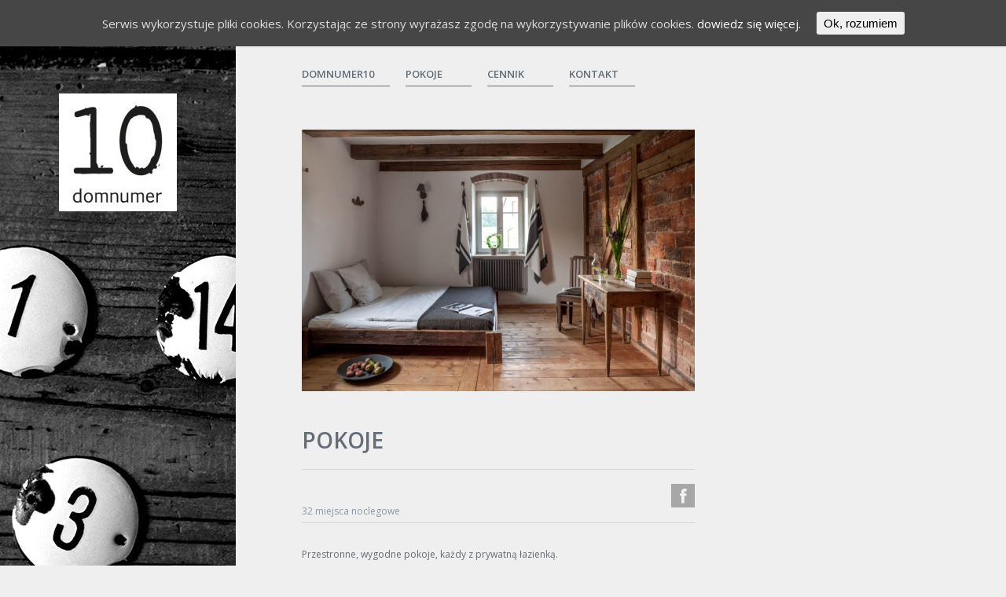

--- FILE ---
content_type: text/html; charset=UTF-8
request_url: http://domnumer10.pl/pokoje/
body_size: 7401
content:
<!DOCTYPE HTML>

<html lang="pl-PL">

<!--[if IE 7 ]>    <html class= "ie7"> <![endif]-->
<!--[if IE 8 ]>    <html class= "ie8"> <![endif]-->
<!--[if IE 9 ]>    <html class= "ie9"> <![endif]-->

<!--[if lt IE 9]>
   <script>
      document.createElement('header');
      document.createElement('nav');
      document.createElement('section');
      document.createElement('article');
      document.createElement('aside');
      document.createElement('footer');
   </script>
<![endif]-->


<title>Domnumer 10 - Pokrzywnik, Poland - Hotel &raquo; Pokoje</title>
<meta charset="UTF-8" />
<meta name="format-detection" content="telephone=no">
<meta name="viewport" content="width=device-width, initial-scale=1.0, maximum-scale=1.0">


<link href="http://domnumer10.pl/wp-content/themes/dom10/style.css" rel="stylesheet" type="text/css" media="screen" />



<link rel="pingback" href="http://domnumer10.pl/xmlrpc.php" />

 <!-- *************************************************************************
*****************                FAVICON               ********************
************************************************************************** -->

<link rel="shortcut icon" href="" />

<!--[if lt IE 9]>
<script src="//html5shim.googlecode.com/svn/trunk/html5.js"></script>
<![endif]-->



<!-- *************************************************************************
*****************             ACCENT COLOR            ********************
************************************************************************** -->

<style type="text/css">

.highlight, h2 a:hover, h4 a:hover, h5, .blog_wrapper h5 a:hover, a:hover, a.more-link:hover, li a:hover, ol a:hover, #copyright_wrapper a:hover, #copyright_wrapper2 a:hover, .post_read_more a:hover, .post_read_morecats a:hover, .eventtitle a:hover, .alert_red, .button a:hover, .button_reverse a, .button_tag a:hover, a.more-link:hover, .pagination2 a:hover, .page-numbers.current, a.page-numbers:hover {
	background-color:#646d77;
	}
	
h3, h4 a, a, .band_name a:hover, ul.bandevents li a:hover, ul li a, ol li a, ul.sf-menu li.current-menu-item a, ul.sf-menu li ul.sub-menu li.current-menu-item a, ul.sf-menu li ul.sub-menu li.current-menu-item, ul.sf-menu li ul.sub-menu li.current-menu-item li:hover, ul.sf-menu li ul.sub-menu li a:hover, .sf-menu li a:hover, .sf-menu li li.current, .post_read_more a, .post_read_morecats a, .middle a:hover, .end a:hover, .metadata a:hover, .eventtitle a, .alert_red a:hover, .quote, .pullquoteleft, .pullquoteright, .error  {
	 color:#646d77;
	 }
	
ul.sf-menu li.current-menu-item a, .sf-menu li a:hover {
	border-bottom:1px solid #646d77;
	}
	
.sf-menu li li:first-child {
	border-top:1px solid #646d77;
	}
	
.mapdiv small:hover, .collapseomatic:hover {
	background-color: #646d77 !important;
	}

.alert_red:before {
	border-color: #646d77 transparent transparent transparent;
	}

input[type=submit] {
	background-color: #646d77;
	}
	
div.wpcf7-validation-errors {
	color: #646d77 !important;
	}	
	
#commentform input.error, #commentform textarea.error, .wpcf7 input.wpcf7-not-valid, .wpcf7 textarea.wpcf7-not-valid {
	border:1px solid #646d77;
	}


</style>




<!-- *************************************************************************
*****************              CUSTOM CSS              ********************
************************************************************************** -->


<style type="text/css">
.band_info .band_title {width:85%;}
.band_info .social_icons {width: 15%;}
#logo { padding: 30px 110px;}
.mapdiv {width: 50%}
.band_info2 .social_icons2 { float: right; padding-top: 25px;text-align: right;
    width: 15%;}
.band_info2 { border-bottom: 1px solid #D4D4D4; border-top: 1px solid #D4D4D4;
    margin-bottom: 25px; min-height: 87px;}
.band_info2 .band_title {padding-top: 20px;}
.band_title a {font-size: 12px;}
.social_icons2 a {
	-ms-filter: "progid:DXImageTransform.Microsoft.Alpha(Opacity=30)";
	filter: alpha(opacity=30);
	opacity: .3;
	}
	
.social_icons2 a:hover {
	-ms-filter: "progid:DXImageTransform.Microsoft.Alpha(Opacity=100)";
	filter: alpha(opacity=100);
	opacity: 1;
	}	
</style>

<link rel='dns-prefetch' href='//panel.bed-booking.com' />
<link rel='dns-prefetch' href='//fonts.googleapis.com' />
<link rel='dns-prefetch' href='//s.w.org' />
<link rel="alternate" type="application/rss+xml" title="Domnumer 10 - Pokrzywnik, Poland - Hotel &raquo; Kanał z wpisami" href="http://domnumer10.pl/feed/" />
<link rel="alternate" type="application/rss+xml" title="Domnumer 10 - Pokrzywnik, Poland - Hotel &raquo; Kanał z komentarzami" href="http://domnumer10.pl/comments/feed/" />
<link rel="alternate" type="application/rss+xml" title="Domnumer 10 - Pokrzywnik, Poland - Hotel &raquo; Pokoje Kanał z komentarzami" href="http://domnumer10.pl/pokoje/feed/" />
		<script type="text/javascript">
			window._wpemojiSettings = {"baseUrl":"https:\/\/s.w.org\/images\/core\/emoji\/2.3\/72x72\/","ext":".png","svgUrl":"https:\/\/s.w.org\/images\/core\/emoji\/2.3\/svg\/","svgExt":".svg","source":{"concatemoji":"http:\/\/domnumer10.pl\/wp-includes\/js\/wp-emoji-release.min.js?ver=4.8.9"}};
			!function(a,b,c){function d(a){var b,c,d,e,f=String.fromCharCode;if(!k||!k.fillText)return!1;switch(k.clearRect(0,0,j.width,j.height),k.textBaseline="top",k.font="600 32px Arial",a){case"flag":return k.fillText(f(55356,56826,55356,56819),0,0),b=j.toDataURL(),k.clearRect(0,0,j.width,j.height),k.fillText(f(55356,56826,8203,55356,56819),0,0),c=j.toDataURL(),b!==c&&(k.clearRect(0,0,j.width,j.height),k.fillText(f(55356,57332,56128,56423,56128,56418,56128,56421,56128,56430,56128,56423,56128,56447),0,0),b=j.toDataURL(),k.clearRect(0,0,j.width,j.height),k.fillText(f(55356,57332,8203,56128,56423,8203,56128,56418,8203,56128,56421,8203,56128,56430,8203,56128,56423,8203,56128,56447),0,0),c=j.toDataURL(),b!==c);case"emoji4":return k.fillText(f(55358,56794,8205,9794,65039),0,0),d=j.toDataURL(),k.clearRect(0,0,j.width,j.height),k.fillText(f(55358,56794,8203,9794,65039),0,0),e=j.toDataURL(),d!==e}return!1}function e(a){var c=b.createElement("script");c.src=a,c.defer=c.type="text/javascript",b.getElementsByTagName("head")[0].appendChild(c)}var f,g,h,i,j=b.createElement("canvas"),k=j.getContext&&j.getContext("2d");for(i=Array("flag","emoji4"),c.supports={everything:!0,everythingExceptFlag:!0},h=0;h<i.length;h++)c.supports[i[h]]=d(i[h]),c.supports.everything=c.supports.everything&&c.supports[i[h]],"flag"!==i[h]&&(c.supports.everythingExceptFlag=c.supports.everythingExceptFlag&&c.supports[i[h]]);c.supports.everythingExceptFlag=c.supports.everythingExceptFlag&&!c.supports.flag,c.DOMReady=!1,c.readyCallback=function(){c.DOMReady=!0},c.supports.everything||(g=function(){c.readyCallback()},b.addEventListener?(b.addEventListener("DOMContentLoaded",g,!1),a.addEventListener("load",g,!1)):(a.attachEvent("onload",g),b.attachEvent("onreadystatechange",function(){"complete"===b.readyState&&c.readyCallback()})),f=c.source||{},f.concatemoji?e(f.concatemoji):f.wpemoji&&f.twemoji&&(e(f.twemoji),e(f.wpemoji)))}(window,document,window._wpemojiSettings);
		</script>
		<style type="text/css">
img.wp-smiley,
img.emoji {
	display: inline !important;
	border: none !important;
	box-shadow: none !important;
	height: 1em !important;
	width: 1em !important;
	margin: 0 .07em !important;
	vertical-align: -0.1em !important;
	background: none !important;
	padding: 0 !important;
}
</style>
<link rel='stylesheet' id='tws-opensans-css'  href='http://fonts.googleapis.com/css?family=Open+Sans%3A400%2C600%2C400italic%2C600italic%2C700%2C700italic%2C300%2C300italic&#038;ver=1.0' type='text/css' media='' />
<link rel='stylesheet' id='cookie-consent-style-css'  href='http://domnumer10.pl/wp-content/plugins/uk-cookie-consent/assets/css/style.css?ver=4.8.9' type='text/css' media='all' />
<link rel='stylesheet' id='parent-style-css'  href='http://domnumer10.pl/wp-content/themes/gig-wp/style.css?ver=4.8.9' type='text/css' media='all' />
<link rel='stylesheet' id='child-style-css'  href='http://domnumer10.pl/wp-content/themes/dom10/style.css?ver=1.0.0' type='text/css' media='all' />
<link rel='stylesheet' id='fancybox-css'  href='http://domnumer10.pl/wp-content/plugins/easy-fancybox/fancybox/jquery.fancybox-1.3.8.min.css?ver=1.6' type='text/css' media='screen' />
<script type='text/javascript' src='https://panel.bed-booking.com/widget/main_full.js?ver=1.0.0'></script>
<script type='text/javascript' src='https://panel.bed-booking.com/widget/main.js?ver=1.0.0'></script>
<script type='text/javascript' src='http://domnumer10.pl/wp-includes/js/jquery/jquery.js?ver=1.12.4'></script>
<script type='text/javascript' src='http://domnumer10.pl/wp-includes/js/jquery/jquery-migrate.min.js?ver=1.4.1'></script>
<link rel='https://api.w.org/' href='http://domnumer10.pl/wp-json/' />
<link rel="EditURI" type="application/rsd+xml" title="RSD" href="http://domnumer10.pl/xmlrpc.php?rsd" />
<link rel="wlwmanifest" type="application/wlwmanifest+xml" href="http://domnumer10.pl/wp-includes/wlwmanifest.xml" /> 
<meta name="generator" content="WordPress 4.8.9" />
<link rel="canonical" href="http://domnumer10.pl/pokoje/" />
<link rel='shortlink' href='http://domnumer10.pl/?p=1272' />
<link rel="alternate" type="application/json+oembed" href="http://domnumer10.pl/wp-json/oembed/1.0/embed?url=http%3A%2F%2Fdomnumer10.pl%2Fpokoje%2F" />
<link rel="alternate" type="text/xml+oembed" href="http://domnumer10.pl/wp-json/oembed/1.0/embed?url=http%3A%2F%2Fdomnumer10.pl%2Fpokoje%2F&#038;format=xml" />
<style id="ctcc-css" type="text/css" media="screen">
				#catapult-cookie-bar {
					box-sizing: border-box;
					max-height: 0;
					opacity: 0;
					z-index: 99999;
					overflow: hidden;
					color: #ddd;
					position: fixed;
					left: 0;
					top: 0;
					width: 100%;
					background-color: #464646;
				}
				#catapult-cookie-bar a {
					color: #fff;
				}
				#catapult-cookie-bar .x_close span {
					background-color: ;
				}
				button#catapultCookie {
					background:;
					color: ;
					border: 0; padding: 6px 9px; border-radius: 3px;
				}
				#catapult-cookie-bar h3 {
					color: #ddd;
				}
				.has-cookie-bar #catapult-cookie-bar {
					opacity: 1;
					max-height: 999px;
					min-height: 30px;
				}</style><link rel="icon" href="http://domnumer10.pl/wp-content/uploads/2013/07/cropped-domnumer10-e1374391089107-32x32.jpg" sizes="32x32" />
<link rel="icon" href="http://domnumer10.pl/wp-content/uploads/2013/07/cropped-domnumer10-e1374391089107-192x192.jpg" sizes="192x192" />
<link rel="apple-touch-icon-precomposed" href="http://domnumer10.pl/wp-content/uploads/2013/07/cropped-domnumer10-e1374391089107-180x180.jpg" />
<meta name="msapplication-TileImage" content="http://domnumer10.pl/wp-content/uploads/2013/07/cropped-domnumer10-e1374391089107-270x270.jpg" />

<!-- Easy FancyBox 1.6 using FancyBox 1.3.8 - RavanH (http://status301.net/wordpress-plugins/easy-fancybox/) -->
<script type="text/javascript">
/* <![CDATA[ */
var fb_timeout = null;
var fb_opts = { 'overlayShow' : true, 'hideOnOverlayClick' : true, 'showCloseButton' : true, 'margin' : 20, 'centerOnScroll' : true, 'enableEscapeButton' : true, 'autoScale' : true };
var easy_fancybox_handler = function(){
	/* IMG */
	var fb_IMG_select = 'a[href*=".jpg"]:not(.nolightbox,li.nolightbox>a), area[href*=".jpg"]:not(.nolightbox), a[href*=".gif"]:not(.nolightbox,li.nolightbox>a), area[href*=".gif"]:not(.nolightbox), a[href*=".png"]:not(.nolightbox,li.nolightbox>a), area[href*=".png"]:not(.nolightbox)';
	jQuery(fb_IMG_select).addClass('fancybox image').attr('rel', 'gallery');
	jQuery('a.fancybox, area.fancybox, li.fancybox a').fancybox( jQuery.extend({}, fb_opts, { 'transitionIn' : 'elastic', 'easingIn' : 'easeOutBack', 'transitionOut' : 'elastic', 'easingOut' : 'easeInBack', 'opacity' : false, 'hideOnContentClick' : false, 'titleShow' : false, 'titlePosition' : 'over', 'titleFromAlt' : true, 'showNavArrows' : true, 'enableKeyboardNav' : true, 'cyclic' : false }) );
	/* PDF */
	jQuery('a[href*=".pdf"], area[href*=".pdf"], a[href*=".PDF"], area[href*=".PDF"]').not('.nolightbox').addClass('fancybox-pdf');
	jQuery('a.fancybox-pdf, area.fancybox-pdf, li.fancybox-pdf a').fancybox( jQuery.extend({}, fb_opts, { 'type' : 'iframe', 'width' : '90%', 'height' : '90%', 'padding' : 10, 'titleShow' : false, 'titlePosition' : 'float', 'titleFromAlt' : true, 'autoDimensions' : false, 'scrolling' : 'no', 'onStart' : function(selectedArray, selectedIndex, selectedOpts) { selectedOpts.content = '<object data="' + selectedArray[selectedIndex].href + '" type="application/pdf" height="100%" width="100%"><a href="' + selectedArray[selectedIndex].href + '" style="display:block;position:absolute;top:48%;width:100%;text-align:center">' + jQuery(selectedArray[selectedIndex]).html() + '</a></object>' } }) );
	/* SWF */
	jQuery('a[href*=".swf"], area[href*=".swf"], a[href*=".SWF"], area[href*=".SWF"]').not('.nolightbox').addClass('fancybox-swf');
	jQuery('a.fancybox-swf, area.fancybox-swf, li.fancybox-swf a').fancybox( jQuery.extend({}, fb_opts, { 'type' : 'swf', 'width' : 680, 'height' : 495, 'titleShow' : false, 'titlePosition' : 'float', 'titleFromAlt' : true, 'swf' : {'wmode':'opaque','allowfullscreen':true} }) );
	/* YouTube */
	jQuery('a[href*="youtu.be/"], area[href*="youtu.be/"], a[href*="youtube.com/watch"], area[href*="youtube.com/watch"]').not('.nolightbox').addClass('fancybox-youtube');
	jQuery('a.fancybox-youtube, area.fancybox-youtube, li.fancybox-youtube a').fancybox( jQuery.extend({}, fb_opts, { 'type' : 'iframe', 'width' : 640, 'height' : 360, 'titleShow' : false, 'titlePosition' : 'float', 'titleFromAlt' : true, 'onStart' : function(selectedArray, selectedIndex, selectedOpts) { selectedOpts.href = selectedArray[selectedIndex].href.replace(new RegExp('youtu.be', 'i'), 'www.youtube.com/embed').replace(new RegExp('watch\\?(.*)v=([a-z0-9\_\-]+)(&amp;|&|\\?)?(.*)', 'i'), 'embed/$2?$1$4'); var splitOn = selectedOpts.href.indexOf('?'); var urlParms = ( splitOn > -1 ) ? selectedOpts.href.substring(splitOn) : ""; selectedOpts.allowfullscreen = ( urlParms.indexOf('fs=0') > -1 ) ? false : true } }) );
	/* Vimeo */
	jQuery('a[href*="vimeo.com/"], area[href*="vimeo.com/"]').not('.nolightbox').addClass('fancybox-vimeo');
	jQuery('a.fancybox-vimeo, area.fancybox-vimeo, li.fancybox-vimeo a').fancybox( jQuery.extend({}, fb_opts, { 'type' : 'iframe', 'width' : 500, 'height' : 281, 'titleShow' : false, 'titlePosition' : 'float', 'titleFromAlt' : true, 'onStart' : function(selectedArray, selectedIndex, selectedOpts) { selectedOpts.href = selectedArray[selectedIndex].href.replace(new RegExp('//(www\.)?vimeo\.com/([0-9]+)(&|\\?)?(.*)', 'i'), '//player.vimeo.com/video/$2?$4'); var splitOn = selectedOpts.href.indexOf('?'); var urlParms = ( splitOn > -1 ) ? selectedOpts.href.substring(splitOn) : ""; selectedOpts.allowfullscreen = ( urlParms.indexOf('fullscreen=0') > -1 ) ? false : true } }) );
	/* Dailymotion */
	jQuery('a[href*="dailymotion.com/"], area[href*="dailymotion.com/"]').not('.nolightbox').addClass('fancybox-dailymotion');
	jQuery('a.fancybox-dailymotion, area.fancybox-dailymotion, li.fancybox-dailymotion a').fancybox( jQuery.extend({}, fb_opts, { 'type' : 'iframe', 'width' : 560, 'height' : 315, 'titleShow' : false, 'titlePosition' : 'float', 'titleFromAlt' : true, 'onStart' : function(selectedArray, selectedIndex, selectedOpts) { selectedOpts.href = selectedArray[selectedIndex].href.replace(new RegExp('/video/(.*)', 'i'), '/embed/video/$1'); var splitOn = selectedOpts.href.indexOf('?'); var urlParms = ( splitOn > -1 ) ? selectedOpts.href.substring(splitOn) : ""; selectedOpts.allowfullscreen = ( urlParms.indexOf('fullscreen=0') > -1 ) ? false : true } }) );
}
var easy_fancybox_auto = function(){
	/* Auto-click */
	setTimeout(function(){jQuery('#fancybox-auto').trigger('click')},1000);
}
/* ]]> */
</script>
	<!-- Fonts Plugin CSS - https://fontsplugin.com/ -->
	<style>
			</style>
	<!-- Fonts Plugin CSS -->
	 

</head>


<body class="page-template-default page page-id-1272">

<!-- Start of logo -->
<div id="logo2">
<a href="http://domnumer10.pl"><img src="http://domnumer10.pl/wp-content/uploads/2013/07/domnumer10-e1374391089107.jpg" alt="logo" /></a>

</div><!-- End of logo -->

<!-- Start of mywrap -->
<div id="mywrap2">

<!-- Start of header wrapper -->
<div id="header_wrapper">

<!-- Start of content wrapper header -->
<div class="content_wrapper_header">

<!-- Start of top menu wrapper -->
<div class="topmenuwrapper">

<!-- Start of topmenu -->
<nav id="topmenu">
 
<div class="menu-primary-container"><ul id="menu-primary" class="sf-menu"><li id="menu-item-1912" class="menu-item menu-item-type-post_type menu-item-object-page menu-item-home menu-item-1912"><a href="http://domnumer10.pl/">domnumer10</a></li>
<li id="menu-item-1913" class="menu-item menu-item-type-post_type menu-item-object-page current-menu-item page_item page-item-1272 current_page_item menu-item-1913"><a href="http://domnumer10.pl/pokoje/">Pokoje</a></li>
<li id="menu-item-1916" class="menu-item menu-item-type-post_type menu-item-object-page menu-item-1916"><a href="http://domnumer10.pl/cennik/">Cennik</a></li>
<li id="menu-item-1915" class="menu-item menu-item-type-post_type menu-item-object-page menu-item-1915"><a href="http://domnumer10.pl/kontakt/">Kontakt</a></li>
</ul></div>
</nav><!-- End of topmenu -->

</div><!-- End of content wrapper header -->

</div><!-- End of top menu wrapper -->

<!-- Clear Fix --><div class="clear"></div>

</div><!-- End of header wrapper -->

</div><!-- End of mywrap -->




<!-- Start of featinner wrapperleft -->
<div id="featinnerwrapperleft2" style="background-image: url('http://domnumer10.pl/wp-content/uploads/2013/07/domnumer10_bg2.jpg');">

</div><!-- End of featinner wrapperleft -->


<!-- Start of innercontent -->
<div id="innercontent2">

<!-- Start of innerds -->
<div id="innerds">

<!-- Start of left content -->
<div class="left_content">
 
<p><span style="font-family: 'Open Sans';"><img class="alignnone size-full wp-image-1640" src="http://domnumer10.pl/wp-content/uploads/2017/10/cover-pokoje-768x512.jpg" alt="Domnumer 10" />  </span></p>
<h2><span style="font-family: 'Open Sans';">Pokoje</span></h2>
<p><span style="font-family: 'Open Sans';"><!-- Start of band info --></span></p>
<div class="band_info"><span style="font-family: 'Open Sans';"><!-- Start of social icons --></span></p>
<div class="social_icons"><span style="font-family: 'Open Sans';"><a title="Facebook" href="#"><img class="attachment-" src="http://domnumer10.pl/wp-content/uploads/2017/01/facebook.gif" alt="facebook" width="30" height="30" /></a></span></div>
<p><span style="font-family: 'Open Sans';"><!-- End of social icons --> <!-- Start of band title --></span></p>
<div class="band_title"><span style="font-family: 'Open Sans'; font-size: 12px;">32 miejsca noclegowe</span></div>
<p><span style="font-family: 'Open Sans'; font-size: 12px;"><!-- End of band title --></span></div>
<p><span style="font-family: 'Open Sans'; font-size: 12px;"><!-- End of band info --></span></p>
<p><span style="font-family: 'Open Sans'; font-size: 12px;">Przestronne, wygodne pokoje, każdy z prywatną łazienką.</span></p>
<p><span style="font-family: 'Open Sans'; font-size: 12px;">Do dyspozycji gości przestronny salon z otwartym kominkiem,</span><br /><span style="font-family: 'Open Sans'; font-size: 12px;"> stołem i kanapą oraz kuchenka wyposażona w małą lodówkę, czajnik elektryczny i ekspres przelewowy.</span></p>

		<style type='text/css'>
			#gallery-2 {
				margin: auto;
			}
			#gallery-2 .gallery-item {
				float: left;
				margin-top: 10px;
				text-align: center;
				width: 33%;
			}
			#gallery-2 img {
				border: 2px solid #cfcfcf;
			}
			#gallery-2 .gallery-caption {
				margin-left: 0;
			}
			/* see gallery_shortcode() in wp-includes/media.php */
		</style>
		<div id='gallery-2' class='gallery galleryid-1272 gallery-columns-3 gallery-size-thumbnail'><dl class='gallery-item'>
			<dt class='gallery-icon landscape'>
				<a href='http://domnumer10.pl/wp-content/uploads/2017/10/pokoje_01.jpg'><img width="220" height="160" src="http://domnumer10.pl/wp-content/uploads/2017/10/pokoje_01-220x160.jpg" class="attachment-thumbnail size-thumbnail" alt="" /></a>
			</dt></dl><dl class='gallery-item'>
			<dt class='gallery-icon portrait'>
				<a href='http://domnumer10.pl/wp-content/uploads/2017/10/pokoje_02.jpg'><img width="220" height="160" src="http://domnumer10.pl/wp-content/uploads/2017/10/pokoje_02-220x160.jpg" class="attachment-thumbnail size-thumbnail" alt="" /></a>
			</dt></dl><dl class='gallery-item'>
			<dt class='gallery-icon portrait'>
				<a href='http://domnumer10.pl/wp-content/uploads/2017/10/pokoje_03.jpg'><img width="220" height="160" src="http://domnumer10.pl/wp-content/uploads/2017/10/pokoje_03-220x160.jpg" class="attachment-thumbnail size-thumbnail" alt="" /></a>
			</dt></dl><br style="clear: both" /><dl class='gallery-item'>
			<dt class='gallery-icon portrait'>
				<a href='http://domnumer10.pl/wp-content/uploads/2017/10/pokoje_04.jpg'><img width="220" height="160" src="http://domnumer10.pl/wp-content/uploads/2017/10/pokoje_04-220x160.jpg" class="attachment-thumbnail size-thumbnail" alt="" /></a>
			</dt></dl><dl class='gallery-item'>
			<dt class='gallery-icon portrait'>
				<a href='http://domnumer10.pl/wp-content/uploads/2017/10/pokoje_05.jpg'><img width="220" height="160" src="http://domnumer10.pl/wp-content/uploads/2017/10/pokoje_05-220x160.jpg" class="attachment-thumbnail size-thumbnail" alt="" /></a>
			</dt></dl><dl class='gallery-item'>
			<dt class='gallery-icon landscape'>
				<a href='http://domnumer10.pl/wp-content/uploads/2017/10/pokoje_06.jpg'><img width="220" height="160" src="http://domnumer10.pl/wp-content/uploads/2017/10/pokoje_06-220x160.jpg" class="attachment-thumbnail size-thumbnail" alt="" /></a>
			</dt></dl><br style="clear: both" />
		</div>

 

 


</div><!-- End of left content -->

<!-- Start of right content -->
<div class="right_content">
		
 

</div><!-- End of right content -->

</div><!-- End of innerds -->

<!-- Start of clear fix --><div class="clearbig"></div>

</div><!-- End of innercontent -->

<!-- Start of botwrap -->
<div id="botwrap2">

<!-- Start of bottom wrapper -->
<div id="bottom_wrapper">

<!-- Start of one half first -->
<div class="one_half_first">

</div><!-- End of one half first -->

<!-- Start of one half -->
<div class="one_half">

<!-- Start of social icons -->
<div class="social_icons">


</div><!-- End of social icons -->

</div><!-- End of one half -->
<!-- Start of clear fix --><div class="clear"></div>

</div><!-- End of bottom wrapper -->

</div><!-- End of botwrap -->

<!-- Start of copyright wrapper -->
<div id="copyright_wrapper2">

<!-- Start of copyright -->
<div id="copyright">

<!-- Start of copyright message -->
<div class="copyright_message">
     

 
 
&copy;<a href="http://www.domnumer10.pl">www.domnumer10.pl</a>

</div><!-- End of copyright message -->

<!-- Start of copyright messageright -->
<div class="copyright_messageright">
Pokrzywnik 10, 59-623 Lubomierz, tel. +48 696 442 388, domnumer10@gmail.com

</div><!-- End of copyright message -->

<!-- Clear Fix --><div class="clear"></div>

</div><!-- End of copyright -->

</div><!-- End of copyright wrapper -->

     


<script type="text/javascript">
// DOM ready
jQuery(document).ready(function(){
	
jQuery('.slider').flexslider();

selectnav('menu-primary', {
  label: 'Menu',
  nested: true,
  indent: '-'
});
	
});

</script> 

<script type='text/javascript' src='http://domnumer10.pl/wp-includes/js/comment-reply.min.js?ver=4.8.9'></script>
<script type='text/javascript'>
/* <![CDATA[ */
var ctcc_vars = {"expiry":"30","method":"1","version":"1"};
/* ]]> */
</script>
<script type='text/javascript' src='http://domnumer10.pl/wp-content/plugins/uk-cookie-consent/assets/js/uk-cookie-consent-js.js?ver=2.3.0'></script>
<script type='text/javascript' src='http://domnumer10.pl/wp-content/themes/gig-wp/js/selectnav.js?ver=1.0'></script>
<script type='text/javascript' src='http://domnumer10.pl/wp-content/themes/gig-wp/js/retina.js?ver=1.0'></script>
<script type='text/javascript' src='http://domnumer10.pl/wp-content/themes/gig-wp/js/jquery.easing.1.3.js?ver=1.0'></script>
<script type='text/javascript' src='http://domnumer10.pl/wp-content/themes/gig-wp/js/hoverIntent.js?ver=1.0'></script>
<script type='text/javascript' src='http://domnumer10.pl/wp-content/themes/gig-wp/js/jquery.sfmenu.js?ver=1.0'></script>
<script type='text/javascript' src='http://domnumer10.pl/wp-content/themes/gig-wp/js/jquery.validate.pack.js?ver=1.0'></script>
<script type='text/javascript' src='http://domnumer10.pl/wp-content/themes/gig-wp/js/comment-form-validation.js?ver=1.0'></script>
<script type='text/javascript' src='http://domnumer10.pl/wp-content/themes/gig-wp/js/custom-js.js?ver=1.0'></script>
<script type='text/javascript' src='http://domnumer10.pl/wp-content/themes/gig-wp/js/jquery.flexslider-min.js?ver=1.0'></script>
<script type='text/javascript' src='http://domnumer10.pl/wp-content/themes/gig-wp/js/audio.min.js?ver=1.0'></script>
<script type='text/javascript'>
/* <![CDATA[ */
var cwJSvars = {"audiojs_url":"TWS_FLASH\/audiojs.swf"};
/* ]]> */
</script>
<script type='text/javascript' src='http://domnumer10.pl/wp-content/themes/gig-wp/js/obm_audio.js?ver=1.0'></script>
<script type='text/javascript' src='http://domnumer10.pl/wp-includes/js/wp-embed.min.js?ver=4.8.9'></script>
<script type='text/javascript' src='http://domnumer10.pl/wp-content/plugins/easy-fancybox/fancybox/jquery.fancybox-1.3.8.min.js?ver=1.6'></script>
<script type='text/javascript' src='http://domnumer10.pl/wp-content/plugins/easy-fancybox/js/jquery.easing.min.js?ver=1.4.0'></script>
<script type="text/javascript">
jQuery(document).on('ready post-load', function(){ jQuery('.nofancybox,a.pin-it-button,a[href*="pinterest.com/pin/create/button"]').addClass('nolightbox'); });
jQuery(document).on('ready post-load',easy_fancybox_handler);
jQuery(document).on('ready',easy_fancybox_auto);</script>
			
				<script type="text/javascript">
					jQuery(document).ready(function($){
												if(!catapultReadCookie("catAccCookies")){ // If the cookie has not been set then show the bar
							$("html").addClass("has-cookie-bar");
							$("html").addClass("cookie-bar-top-bar");
							$("html").addClass("cookie-bar-bar");
															// Wait for the animation on the html to end before recalculating the required top margin
								$("html").on('webkitTransitionEnd otransitionend oTransitionEnd msTransitionEnd transitionend', function(e) {
									// code to execute after transition ends
									var barHeight = $('#catapult-cookie-bar').outerHeight();
									$("html").css("margin-top",barHeight);
									$("body.admin-bar").css("margin-top",barHeight-32); // Push the body down if the admin bar is active
								});
													}
																	});
				</script>
			
			<div id="catapult-cookie-bar" class=""><div class="ctcc-inner "><span class="ctcc-left-side">Serwis wykorzystuje pliki cookies. Korzystając ze strony wyrażasz zgodę na wykorzystywanie plików cookies. <a class="ctcc-more-info-link" tabindex=0 target="_blank" href="http://domnumer10.pl/pokoje/">dowiedz się więcej.</a></span><span class="ctcc-right-side"><button id="catapultCookie" tabindex=0 onclick="catapultAcceptCookies();">Ok, rozumiem</button></span></div><!-- custom wrapper class --></div><!-- #catapult-cookie-bar -->
</body>
</html>

--- FILE ---
content_type: text/css
request_url: http://domnumer10.pl/wp-content/themes/dom10/style.css
body_size: 674
content:
/*
 Theme Name:   Dom Numer 10
 Description:  Child Theme dla GiG-WP
 Author:       Paweł Żentała
 Author URI:   http://zentala.pl/
 Template:     gig-wp
 Version:      1.0.0
 License:      GNU General Public License v2 or later
 License URI:  http://www.gnu.org/licenses/gpl-2.0.html
 Tags:         light, dark, two-columns, right-sidebar, responsive-layout, accessibility-ready
 Text Domain:  gig-wp-child
*/

/* Tabela cennika */

.acf-table {
    width: 100%;
    border-collapse: collapse;
    margin-bottom: 14px;
}

.acf-table,
.acf-table th,
.acf-table td {
    border: 1px solid #ddd9c3;
}

.acf-table td,
.acf-table th {
    padding: 2px 8px 3px;
    background: #fff;
}


.acf-table thead th {
    background: #ddd9c3;
    text-transform: uppercase;
}

.acf-table thead th {
    padding: 4px 8px;
    /*font-size: 90%;*/
    text-align: left;
}


.acf-table td.separator {
    height: 12px;
    padding: 0;
    background: transparent;
}

.acf-table tr td:last-child {
    text-align: right;
}

/* Modyfikacja stylów galerii */
.gallery {}

.gallery img {
    border: 0 !important;
    max-width: none !important;
}

.gallery dl {
    margin: 0 !important;
    overflow: hidden !important;
}



/* center logo */
#logo2 {
    max-width: 300px;
    width: 25%;
    padding: 0;
}

#logo2 img {
    margin: 60px auto;
}

--- FILE ---
content_type: text/css
request_url: http://domnumer10.pl/wp-content/themes/gig-wp/style.css?ver=4.8.9
body_size: 12594
content:
@charset "UTF-8";
/*
Theme Name: GIG-WP
Theme URI: http://themeforest.net/jonathan01
Description: GIG-WP Wordpress
License: GNU General Public License version 3.0
License URI: http://www.gnu.org/licenses/gpl-3.0.html
Version: 2.0
Author: Jonathan Atkinson
Author URI: http://themeforest.net/jonathan01
Tags: post-formats, featured-images, theme-options, translation-ready, right-sidebar

USE THIS STYLE SHEET EXCLUSIVELY FOR GIG-WP WORDPRESS

Copyright 2013 - Jonathan Atkinson
*/
 
/*  RESET  */
@font-face {
	font-family: 'fontello';
	src: url("css/fontello.eot");
	src: url("css/fontello.eot?#iefix") format('embedded-opentype'), url("css/fontello.woff") format('woff'), url("css/fontello.ttf") format('truetype'), url("css/fontello.svg#fontello") format('svg');
	font-weight: normal;
	font-style: normal;
	}


@font-face {
    font-family: 'ModernPictogramsNormal';
    src: url('css/modernpics-webfont.eot');
    src: url('css/modernpics-webfont.eot?#iefix') format('embedded-opentype'),
         url('css/modernpics-webfont.woff') format('woff'),
         url('css/modernpics-webfont.ttf') format('truetype'),
         url('css/modernpics-webfont.svg#ModernPictograms tNormal') format('svg');
    font-weight: normal;
    font-style: normal;
	}

html, body, div, span, applet, object, iframe,
h1, h2, h3, h4, h5, h6, p, blockquote, pre,
a, abbr, acronym, address, big, cite, code,
del, dfn, em, img, ins, kbd, q, s, samp,
small, strike, strong, sub, sup, tt, var,
b, u, i, center,
dl, dt, dd, ol, ul, li,
fieldset, form, label, legend,
table, caption, tbody, tfoot, thead, tr, th, td,
article, aside, canvas, details, embed, 
figure, figcaption, footer, header, hgroup, 
menu, nav, output, ruby, section, summary,
time, mark, audio, video {
	margin: 0;
	padding: 0;
	border: 0;
	font-size: 100%;
	font: inherit;
	vertical-align: baseline;
	}
	
.clear {
	clear: both;
	display: block;
	font-size: 0;
	height: 0;
	line-height: 0;
	width:100%;
	}
	
.clearbig {
	clear: both;
	display: block;
	font-size: 0;
	height: 40px;
	line-height: 0;
	width:100%;
	}
	
.clearsmall { 
	clear: both;
	display: block;
	font-size: 0;
	height: 15px;
	line-height: 0;
	width:100%;
	}

.clearsmaller { 
	clear: both;
	display: block;
	font-size: 0;
	height: 10px;
	line-height: 0;
	width:100%;
	}
	
#sb-nav a {
	border-bottom:none;
	}
	
p:empty {
	display:none;
	}
	
#innercontent img { 
	transition:all .2s linear; 
	-o-transition:all .2s linear; 
	-moz-transition:all .2s linear; 
	-webkit-transition:all .2s linear;
	}
	
body {
	font-family: 'Open Sans', sans-serif;
	font-size:15px;
	line-height:26px;
	color:#646D77;
	font-weight: normal;
	background-color: #efefef;
	height:100%;
	}
	
html {
	height:100%;
	}
	
::selection {
	background: #323232; /* Safari */
	color: #ffffff;
	text-shadow:none;
	}
	
::-moz-selection {
	background: #323232; /* Firefox */
	color: #ffffff;
	text-shadow:none;
	}
	
img {
  max-width: 100%;
  vertical-align: middle;
  border: 0;
  -ms-interpolation-mode: bicubic;
  opacity: 1.0;
	}

img.aligncenter {
	margin-left: auto;
	margin-right: auto;
	display: block;
	clear: both;
	margin-top: 5px;
	}
	
.aligncenter {
	margin-left: auto;
	margin-right: auto;
	display: block;
	clear: both;
	text-align:center;
	margin-bottom:20px;
	margin-top:20px;
	}
	
.aligncenter img {
	margin-bottom:20px;
	}
	
img.alignleft {
	margin-right:20px;
	margin-bottom:20px;
	}
	
img.alignright {
	margin-left:20px;
	margin-bottom:20px;
	}
	
.wp-caption {
	text-align: center;
	margin: 10px 20px 20px 20px;
	font-family: 'Open Sans', sans-serif;
	font-style: italic;
	}

.wp-caption img,
.wp-caption img a {
	margin: 0;
	padding: 0;
	border: 0 none;
	}

.wp-caption
.wp-caption-text {
	margin: 0;
	padding: 5px;
	font-family: 'Open Sans', sans-serif;
	font-style: italic;
	}

.gallery-caption { 
	margin-left: 0;
	font-family: 'Open Sans', sans-serif;
	font-style: normal;
	font-size: 10px; 
	}
	
.gallery-icon img {
	border:1px solid #D4D4D4 !important
	}
	
.sticky, .gallery-caption, .bypostauthor {
	margin:0;
	padding:0;
	}
	
article,
aside,
details,
figcaption,
figure,
footer,
header,
hgroup,
nav,
section {
	display: block;
	}

audio,
canvas,
video {
	display: block;
	*display: inline;
	*zoom: 1;
	}

audio:not([controls]) {
	display: none;
	}

html {
	font-size: 100%;
	-webkit-text-size-adjust: 100%;
	-ms-text-size-adjust: 100%;
	}

a:hover,
a:active,
a:focus {
	outline: 0;
	}

sub,
sup {
	position: relative;
	font-size: 75%;
	line-height: 0;
	vertical-align: baseline;
	}

sup {
	top: -0.5em;
	}

sub {
	bottom: -0.25em;
	}

img {
	max-width: 100%;
	vertical-align: middle;
	border: 0;
	-ms-interpolation-mode: bicubic;
	opacity: 1.0;
	filter: alpha(opacity=100);
	}
	
img.left {
	float:left;
	margin:0 20px 20px 0;
	}
	
img.right {
	float:right;
	margin:0 20px 20px 0;
	}

button,
input,
select,
textarea {
	margin: 0;
	font-size: 100%;
	vertical-align: middle;
	}

button,
input {
	*overflow: visible;
	line-height: normal;
	}

button::-moz-focus-inner,
input::-moz-focus-inner {
	padding: 0;
	border: 0;
	}

button,
input[type="button"],
input[type="reset"],
input[type="submit"] {
	cursor: pointer;
	-webkit-appearance: button;
	}

input[type="search"] {
	-webkit-box-sizing: content-box;
	-moz-box-sizing: content-box;
	box-sizing: content-box;
	-webkit-appearance: textfield;
	}

input[type="search"]::-webkit-search-decoration,
input[type="search"]::-webkit-search-cancel-button {
	-webkit-appearance: none;
	}

textarea {
	overflow: auto;
	vertical-align: top;
	}
	
strong {
	font-weight:bold;
	}
	
em {
	font-style:italic;
	}


/*  START OF UL's/OL's, HEADER TAGS, P's and A's STYLES  */

body, html {
    height: 100%;
	}

.highlight { 
	padding: .1em .2em;
	color: #ffffff;
	}

hr {
	border:none;
	clear: both;
	margin: 20px 0 20px;
	height: 1px;
	border-bottom:1px solid #D7E0EA;
	}

h1 {
	font-family: 'Open Sans', sans-serif;
	font-size:40px;
	clear:both;
	color:#646D77;
	margin-bottom:30px;
	font-weight:600;
	text-transform: uppercase;
	line-height: 1.2em;
	}
	
h2 {
	font-family: 'Open Sans',sans-serif;
	font-size:28px;
	line-height:1.8em;
	color:#646D77;
	text-transform: uppercase;
	font-weight: 600;
	margin-bottom:20px;
	line-height: 1.2em;
	}
	
h2 a {
	font-family: 'Open Sans',sans-serif;
	color:#646D77;
	text-transform: uppercase;
	font-weight: 600;
	padding: 0.1em 0.2em;
	margin-left: -0.2em;
	font-size: 28px;
	margin-bottom:20px;
	}
	
h2 a:hover {
	color:#efefef;
	text-decoration:none;
	padding: 0.1em 0.2em;
	font-size: 28px;
	}
	
	
h3 {
	font-family: 'Open Sans', sans-serif;
	font-size:34px;
	text-transform: uppercase;
	font-weight: 600;
	margin-bottom:30px;
	line-height: 1.2em;
	}
	
#respond h3 {
	font-family: 'Open Sans', sans-serif;
	font-size:20px;
	line-height:1.2em;
	color:#646D77;
	margin-bottom:0px;
	font-weight:600;
	text-transform: uppercase;
	margin-top:20px;
	}
	
h4 {
	font-family: 'Open Sans',sans-serif;
	font-size:20px;
	line-height:1.2em;
	color:#bbc1c7;
	text-transform: uppercase;
	font-weight: 600;
	clear:both;
	margin-bottom:20px;
	margin-top: 40px;
	}
	
h4:first-child {
	margin-top:0px;
	}
	
.comment_wrapper_main h4:first-child {
	margin-top:20px;
	}

.homeblogwrap h4 {
	margin-bottom: 10px;
	}

h4 a {
	font-family: 'Open Sans', sans-serif;
	font-size:18px;
	text-transform: uppercase;
	font-weight: 600;
	padding: 0.1em 0.2em;
	}
	
h4 a:hover {
	color:#efefef;
	text-decoration:none;
	padding: 0.1em 0.2em;
	font-size:18px;
	}
	
h5 {
    color: #FFFFFF;
    display: inline-block;
    font-family: 'Open Sans',sans-serif;
    font-size: 20px;
    font-weight: 600;
    line-height: 1.2em;
    margin-bottom: 20px;
    padding: 0.2em 0.4em;
    text-transform: uppercase;
	}
	
.blog_wrapper h5, .blog_wrapper h5 a  {
	font-family: 'Open Sans',sans-serif;
	color:#646D77;
	text-transform: uppercase;
	font-weight: 600;
	padding: 0.1em 0.2em;
	margin-left: -0.2em;
	font-size: 20px;
	margin-bottom:20px;
	background-color: transparent;
	}
	
.blog_wrapper h5 a:hover {
	color:#efefef;
	text-decoration:none;
	padding: 0.1em 0.2em;
	font-size: 20px;
	}
		
h6 {
	color: #646D77;
    font-family: 'Open Sans',sans-serif;
    font-size: 18px;
    font-weight: 600;
    line-height: 1.2em;
    margin-bottom: 20px;
    text-transform: uppercase;
	}

p {
	font-family: 'Open Sans', sans-serif;
	font-size:15px;
	line-height:26px;
	margin-bottom:20px;
	color:#646d77;
	font-weight: 400;
	}
	
p.page_error {
	line-height: 200px; 
	text-align: center; 
	font-weight: 500; 
	font-size: 250px;
	}

p.page_error_text {
	text-align: center; 
	font-size: 24px;
	}

a {
	font-size:15px;
	font-family: 'Open Sans', sans-serif;
	text-decoration:none;
	-webkit-transition:all 0.3s ease-in;  
    -moz-transition:all 0.3s ease-in;  
    -o-transition:all 0.3s ease-in;  
    transition:all 0.3s ease-in;
	outline: none;
	}
	
a:hover {
	text-decoration:none;
	color: #ffffff;
	font-size:15px;
	}
	
a.more-link {
	text-decoration: none;
	font-weight: 600;
	padding: 0.1em 0.2em;
	margin-left: -0.2em;
	font-size: 12px;
	text-transform:uppercase;
	}
	
a.more-link:hover {
	text-decoration:none;
	color:#ffffff;
	font-weight: 600;
	padding: 0.1em 0.2em;
	margin-left: -0.2em;
	font-size: 12px;
	}
	
.band_name, .band_name a {
	font-family: 'Open Sans', sans-serif;
	font-size:11px;
	text-transform:lowercase;
	color:#646D77;
	padding-top:10px;
	-webkit-transition:all 0.3s ease-in;  
    	-moz-transition:all 0.3s ease-in;  
    	-o-transition:all 0.3s ease-in;  
   	 transition:all 0.3s ease-in;
	clear: left;
	text-align: center;
	}
	
.band_name a:hover {
	text-decoration:none;
	background-color: transparent;
	font-size:11px;
	}
	
.music_name, .music_name a {
	font-family: 'Open Sans', sans-serif;
	font-size:12px;
	text-transform:uppercase;
	color:#646D77;
	padding-top:10px;
	font-weight:600;
	-webkit-transition:all 0.3s ease-in;  
    -moz-transition:all 0.3s ease-in;  
    -o-transition:all 0.3s ease-in;  
    transition:all 0.3s ease-in;
	clear: left;
	}
	
.music_name a:hover {
	text-decoration:none;
	background-color: transparent;
	font-size:12px;
	}
	
.gallery_name, .gallery_name a {
	font-family: 'Open Sans', sans-serif;
	font-size:12px;
	text-transform:uppercase;
	color:#646D77;
	padding-top:10px;
	font-weight:600;
	-webkit-transition:all 0.3s ease-in;  
    -moz-transition:all 0.3s ease-in;  
    -o-transition:all 0.3s ease-in;  
    transition:all 0.3s ease-in;
	clear: left;
	}
	
.gallery_name a:hover {
	text-decoration:none;
	background-color: transparent;
	font-size:12px;
	}

.band_title {
	font-family: 'Open Sans', sans-serif;
	font-size:12px;
	color:#8B97A4;
	font-weight: 400;
	margin-bottom: 10px;
	}
	
ul, ol {
	margin:0;
	padding:0;
	}
	
ul.bandevents li {
	list-style:none;
	border-bottom:1px solid #D7E0EA;
	}
	
ul.bandevents li:nth-child(odd) {
    background-color: #f9f9f9;
	}

ul.bandevents {
	clear:both;
	background-color: #f5f5f5;
	}
	
ul.bandevents li {
	font-size:13px;
	text-transform:uppercase;
	color:#646D77;
	font-family: 'Open Sans', sans-serif;
	font-weight:400;
	padding: 10px 0;
	}
	
ul.bandevents li a {
	color:#4A5159;
	font-family: 'Open Sans', sans-serif;
	font-weight:400;
	font-size:13px;
	text-transform:uppercase;
	}
	
ul.bandevents li a:hover {
	text-decoration:none;
	background-color: transparent;
	font-size:13px;
	}
	
ul.bandevents li:hover {
	background-color: #ffffff;
	}
	
ul li {
	list-style:none inside none;
	font-size:15px;
	font-family: 'Open Sans', sans-serif;
	color:#646D77;
	font-weight:400;
	line-height: 2em;
	}

ul li a {
	font-size:15px;
	font-family: 'Open Sans', sans-serif;
	text-decoration:none;
	-webkit-transition:all 0.3s ease-in;  
    -moz-transition:all 0.3s ease-in;  
    -o-transition:all 0.3s ease-in;  
    transition:all 0.3s ease-in;
	outline: none;
	}
	
ol li {
	list-style:decimal inside none;
	font-size:15px;
	font-family: 'Open Sans', sans-serif;
	color:#646D77;
	font-weight:400;
	line-height: 2em;
	}
	
ol li a {
	font-size:15px;
	font-family: 'Open Sans', sans-serif;
	text-decoration:none;
	-webkit-transition:all 0.3s ease-in;  
    -moz-transition:all 0.3s ease-in;  
    -o-transition:all 0.3s ease-in;  
    transition:all 0.3s ease-in;
	outline: none;
	}
	
li a:hover, ol a:hover {
	color: #ffffff;
	text-decoration:none;
	font-size:15px;
	}
	
#bottom_wrapper ol li, #bottom_wrapper ol li a, #bottom_wrapper ul li, #bottom_wrapper ul li a {
	color:#ffffff;
	}
	
#bottom_wrapper h4 {
	margin-top:20px;
	}



/*  START OF HEADER STYLES  */
	
#topmenu select {
	display:none;
	}
	
.topmenuwrapper {
	float:left;
	width: 100%;
	}	
	
#topmenu {
	float:left;
	width: 100%;
	}
	
.sf-menu, .sf-menu {
	margin:0;
	padding:0;
	list-style:none;
	/*padding:15px 0 0 0;*/
	}

.sf-menu ul {
	position:absolute;
	top:-999em;
	width:10em; /* left offset of submenus need to match (see below) */
	}

.sf-menu ul li {
	width:100%;
	}

.sf-menu li:hover {
	visibility:inherit; /* fixes IE7 'sticky bug' */
	}

.sf-menu li {
	float:left;
	position:relative;
	list-style:none;
	margin:0;
	padding:0;
	text-align:left;
	display:block;
	-webkit-transition:all 0.3s ease-in;  
    -moz-transition:all 0.3s ease-in;  
    -o-transition:all 0.3s ease-in;  
    transition:all 0.3s ease-in;
	color:#76665e;
	min-width: 14%;
	}
	
#topmenu .slash {
	float:left;
	margin-top:-36px;
	display:visible;
	font-size:14px;
	color:#BBCADE;
	font-weight:200;
	}
	
.sf-menu li:first-child .slash, .sf-menu li li .slash {
	display:none;
	}

.sf-menu a {
	display:block;
	position:relative;
	}

.webkit .sf-menu li:hover ul,
.webkit .sf-menu li.sfHover ul {
	left:0px;
	}

.sf-menu li:hover ul,
.sf-menu li.sfHover ul {
	left:0px;
	top:1.4em; /* match top ul list item height */
	z-index:999999;
	}

ul.sf-menu li:hover li ul,
ul.sf-menu li.sfHover li ul {
	top:-999em;
	}

ul.sf-menu li li:hover ul,
ul.sf-menu li li.sfHover ul {
	left:10em; /* match ul width */
	top:0;
	}

ul.sf-menu li li:hover li ul,
ul.sf-menu li li.sfHover li ul {
	top:-999em;
	}

ul.sf-menu li li li:hover ul,
ul.sf-menu li li li.sfHover ul {
	left:10em; /* match ul width */
	top:0;
	}
		
ul.sf-menu li ul.sub-menu li.current-menu-item a, ul.sf-menu li ul.sub-menu li.current-menu-item, ul.sf-menu li ul.sub-menu li.current-menu-item li:hover {
	background: #efefef;
	}
	

/*** DEMO SKIN ***/

.sf-menu li a {
	color:#646d77;
	text-decoration:none;
	display:block;
	font-size:13px;
	font-family: 'Open Sans',sans-serif;
	-webkit-transition:all 0.3s ease-in;  
    -moz-transition:all 0.3s ease-in;  
    -o-transition:all 0.3s ease-in;  
    transition:all 0.3s ease-in; 
	text-transform: uppercase;
	font-weight: 600;
	margin-right: 20px;
	padding-right: 20px;
	border-bottom: 1px solid #646d77;
	}

ul.sf-menu li ul li {
	width:auto; white-space:no-wrap;
	border-bottom: 1px solid #E1E1E1;
	}

ul.sf-menu li ul.sub-menu li a, ul.sf-menu li ul.sub-menu li a ul li a {
	color:#646D77;
	text-decoration:none;
	display:block;
	font-size:13px;
	padding:8px;
	font-family: 'Open Sans',sans-serif;
	-webkit-transition:all 0.3s ease-in;  
    -moz-transition:all 0.3s ease-in;  
    -o-transition:all 0.3s ease-in;  
    transition:all 0.3s ease-in; 
	border-bottom: none;
	}
	
ul.sf-menu li ul.sub-menu li a:hover {
	text-decoration:none;
	display:block;
	font-size:13px;
	padding:8px;
	font-family: 'Open Sans',sans-serif;
	}
	
.sf-menu li a:hover {
	text-decoration:none;
	display:block;
	font-size:13px;
	font-family: 'Open Sans',sans-serif;
	background-color: transparent;
	}

.sf-menu ul li { 
	padding:0px;
	}

ul.sf-menu ul {
	background-color: #F6F6F6;
	border-color: #e1e1e1;
	border-style: none solid;
	border-width: medium 1px 1px;
	}
	
.sf-menu li li:hover {
	background-color: #EFEFEF;
	}
	
.sf-menu li li.current {
	background-color: #000;
	}
	
.sf-menu li ul {
	margin-top:9px;
	box-shadow: 0 4px 15px rgba(0, 0, 0, 0.1);
	-moz-boxshadow: 0 4px 15px rgba(0, 0, 0, 0.1);
	-o-box-shadow: 0 4px 15px rgba(0, 0, 0, 0.1);
	-webkit-box-shadow: 0 4px 15px rgba(0, 0, 0, 0.1);
	}
	
.sf-menu li:hover, .sf-menu li.sfHover,
.sf-menu a:focus, .sf-menu a:hover, .sf-menu a:active {
	outline:0;
	}

/*** arrows **/
.sf-menu a.sf-with-ul {
	min-width:1px; /* trigger IE7 hasLayout so spans position accurately */
	}

.sf-sub-indicator {
	display:none;
	}

a > .sf-sub-indicator {  /* give all except IE6 the correct values */
	top:.8em;
	background-position:0 -103px; /* use translucent arrow for modern browsers*/
	}

/* apply hovers to modern browsers */
a:focus > .sf-sub-indicator,
a:hover > .sf-sub-indicator,
a:active > .sf-sub-indicator,
li:hover > a > .sf-sub-indicator,
li.sfHover > a > .sf-sub-indicator {
	background-position:-10px -103px; /* arrow hovers for modern browsers*/
	}

/* point right for anchors in subs */
.sf-menu ul .sf-sub-indicator { 
	background-position:-10px 0; 
	}
	
.sf-menu ul a > .sf-sub-indicator { 
	background-position:7px 5px; 
	}
	
/* apply hovers to modern browsers */
.sf-menu ul a:focus ,
.sf-menu ul a:hover ,
.sf-menu ul a:active ,
.sf-menu ul li:hover > a ,
.sf-menu ul li.sfHover > a {
	background-position:-10px 0; /* arrow hovers for modern browsers*/
	}

/*** shadows for all but IE6 ***/
.sf-shadow ul {
	padding:0px;
	margin:0;
	}

.sf-shadow ul.sf-shadow-off {
	background:transparent;
	}

ul.sf-menu li ul li a {
	padding:10px 0 0 0; 
	display:block;
	}
	
ul.sf-menu li ul li, ul.sf-menu li ul {
	min-width: 200px;
	}
	
ul.sf-menu li ul li a:hover {
	color:#323232;
	}
	
ul.sf-menu li ul li ul  {
	display:block;
	}
	
.sf-menu li li li {
	min-width:170px;
	}
	
.sf-menu li ul li ul {
	margin-top:-1px;
	box-shadow: 0 4px 15px rgba(0, 0, 0, 0.1);
	-moz-boxshadow: 0 4px 15px rgba(0, 0, 0, 0.1);
	-o-box-shadow: 0 4px 15px rgba(0, 0, 0, 0.1);
	-webkit-box-shadow: 0 4px 15px rgba(0, 0, 0, 0.1);
	margin-left: 49px;
	}
	
#top_wrapper {
	width:100%;
	background-color:#42484d;
	}

#header_wrapper {
	background-color: #EFEFEF;
	z-index: 9999;
	position:relative;
	}
	
#mywrap {
	background-color: #EFEFEF;
    margin: 0 auto 0 36%;
    max-width: 800px;
    padding-top: 20px;
    position: relative;
    width: 58%;
    z-index: 100;
	padding-bottom: 50px;
	margin-bottom: 5px;
	}
	
#mywrap2 {
	background-color: #EFEFEF;
    margin-left:30%;
    max-width: 830px;
    padding-top: 20px;
    position: relative;
    width: 58%;
    z-index: 99;
	padding-bottom: 50px;
	margin-bottom: 5px;
	}
	
.content_wrapper_header {
	width:100%;
	display: block;
	padding: 0;
	position: relative;
	z-index:5;
	background-color: #EFEFEF;
	}
		
#logo {
	display: block;
    float: left;
    position: fixed;
	padding:30px 150px;
	z-index:99;
	}
	
#logo a, #logo a:hover {
	display: block;
    height: 100%;
    overflow: hidden;
    position: relative;
	background-color: transparent;
	}
	
#logo img {
	display: block;
    height: auto;
    max-height: 100%;
    width: auto;
	}
	
#logo2 {
	display: block;
    float: left;
    position: fixed;
	padding:30px 100px;
	z-index:99;
	}
	
#logo2 a {
	display: block;
    height: 100%;
    overflow: hidden;
    position: relative;
	}
	
#logo2 img {
	display: block;
    height: auto;
    max-height: 100%;
    width: auto;
	}
	
	
	
/*  START OF FOOTER STYLES  */	
	
#bottom_wrapper {
	padding:10px 0;
	background-color:#efefef;
	}
	
#bottom_wrapper a, #bottom_wrapper p {
	color:#ffffff;
	}
	
#botwrap {
	background-color: #EFEFEF;
    margin-left: 36%;
    max-width: 800px;
    overflow: hidden;
    position: relative;
    width: 58%;
    z-index: 98;
	clear:both;
	}
	
#botwrap2 {
	max-width:830px;
	margin-left:30%;
	position:relative;
	z-index:15;
	clear:both;
	width:58%;
	background-color: #EFEFEF;
	}
	
#copyright_wrapper {
	background-color: #EFEFEF;
    color: #646D77;
    font-family: 'Open Sans',sans-serif;
    font-size: 12px;
    margin-left: 36%;
    max-width: 800px;
    position: relative;
    width: 58%;
    z-index: 15;
	clear: both;
	}
	
#copyright_wrapper2 {
	font-size:12px;
	color:#646D77;
	font-family: 'Open Sans', sans-serif;
	position:relative;
	z-index:15;
	max-width:830px;
	width:58%;
	margin-left:30%;
	background-color:#EFEFEF;
	clear:both;
	}
	
#copyright {
	background-color:#efefef;
	padding:10px 0px;
	color: #8b97a4;
	border-top: 1px solid #D7E0EA;
	clear:both;
	}
	
.copyright_message {
	float:left;
	font-size:11px;
	color:#8b97a4;
	font-family: 'Open Sans', sans-serif;
	text-transform:uppercase;
	}
	
.copyright_messageright {
	float:right;
	}
	
#copyright_wrapper a, #copyright_wrapper2 a {
	font-size:11px;
	color:#8b97a4;
	font-family: 'Open Sans', sans-serif;
	text-decoration:none;
	padding: 0.1em 0.2em;
	text-transform:uppercase;
	}
	
#copyright_wrapper a:hover, #copyright_wrapper2 a:hover {
	font-size:11px;
	color:#ffffff;
	font-family: 'Open Sans', sans-serif;
	text-decoration:none;
	padding: 0.1em 0.2em;
	text-transform:uppercase;
	}
	
.social_icons {
	float:left;
	clear:both;
	width:100%;
	}
	
.social_icons a {
	-ms-filter: "progid:DXImageTransform.Microsoft.Alpha(Opacity=30)";
	filter: alpha(opacity=30);
	opacity: .3;
	}
	
.social_icons a:hover {
	-ms-filter: "progid:DXImageTransform.Microsoft.Alpha(Opacity=100)";
	filter: alpha(opacity=100);
	opacity: 1;
	}	

.main_wrapper {
	background-color:#e5e1d8;
	width:1200px;
	margin:0 auto;
	position:relative;
	height:100%;
	}
	
.main_wrapperhome {
	background-color: #EFEFEF;
    margin-left: 36%;
    max-width: 800px;
    overflow: hidden;
    position: relative;
    width: 58%;
    z-index: 99;
	}
	
#featinnerwrapperleft {
    -moz-box-sizing:border-box;
	-webkit-box-sizing:border-box;
	-o-box-sizing:border-box;
	box-sizing:border-box;
	bottom:0;
	left:0;
	top:0;
	height:auto;
	max-width:400px;
	position:fixed;
	width:30%;
	}
	
#featinnerwrapperleft2 {
    -moz-box-sizing:border-box;
	-webkit-box-sizing:border-box;
	-o-box-sizing:border-box;
	box-sizing:border-box;
	bottom:0;
	left:0;
	top:0;
	height:100%;
	max-width:300px;
	position:fixed;
	width:25%;
	background-position:-50px 0px;
	}
	
#innercontent {
    position: relative;
	background-color: #EFEFEF;
	min-height:100%;
	max-width:800px;
	margin-left:36%;
	width: 58%;
	}
	
#innercontent2 {
    position: relative;
	height:100%;
	max-width:830px;
	margin-left:30%;
	width:58%;
	}
	
#innerds {
	position:relative;
	z-index:98;
	min-height:100%;
	background-color:#EFEFEF;
	}
	
.left_content {
	float:left;
	width:500px;
	}
	
.right_content {
	float:right;
	width:250px;
	padding:20px;
	background-color:#EFEFEF;
	}
	
.right_content ul, .right_content ol, .content_left ul, .content_left ol {
	margin-bottom: 20px;
	}
	
.right_content p, .right_content ul li, .right_content ul li a, .content_left p, .content_left ul li, .content_left ul li a {
	font-size:13px;
	font-family: 'Open Sans', sans-serif;
	line-height: 22px;
	}
	
	
.right_content a, .content_left a, .right_content ul li a, .content_left ul li a {
	font-size:13px;
	font-family: 'Open Sans', sans-serif;
	padding:0.1em 0.2em;
	}
		
.right_content a:hover, .content_left a:hover, .right_content ul li a:hover, .content_left ul li a:hover {
	font-size:13px;
	font-family: 'Open Sans', sans-serif;
	text-decoration:none;
	}
	
.right_content ul li, .content_left ul li {
	line-height: 2.0em;
	}

.right_content ul li a:hover, .content_left ul li a:hover {
	text-decoration:none;
	color:#ffffff;
	padding:0.1em 0.2em;
	}
	
.content_left {
	float:left;
	width:250px;
	padding:20px;
	background-color:#f5f5f5;
	}
	
.content_right {
	float:right;
	width:650px;
	}

.band_social {
	margin-top:20px;
	}
	
.band_social a {
	-ms-filter: "progid:DXImageTransform.Microsoft.Alpha(Opacity=50)";
	filter: alpha(opacity=50);
	opacity: .5;
	}
	
.band_social a:hover {
	-ms-filter: "progid:DXImageTransform.Microsoft.Alpha(Opacity=100)";
	filter: alpha(opacity=100);
	opacity: 1;
	}
	
.band_image_single { 
	position: relative; 
	margin-bottom:20px;
	}
	
.band_image { 
	position: relative; 
	float: left; 
	background: #646D77; 
	margin-bottom:0px;
	background-image:url("img/read_more.png");
	background-repeat:no-repeat;
	background-position:center center;
	}
	
.band_image img { 
	display: block; 
	-ms-filter: "progid:DXImageTransform.Microsoft.Alpha(Opacity=100)";
	filter: alpha(opacity=100);
	opacity: 1;
	max-width:100%;
	width:100%;
	height:auto;
	}
	
.band_image img:hover { 
	-ms-filter: "progid:DXImageTransform.Microsoft.Alpha(Opacity=10)";
	filter: alpha(opacity=10);
	opacity: .1;
	}
	
.band_info {
	border-top:1px solid #d4d4d4;
	border-bottom:1px solid #d4d4d4;
	min-height:67px;
	margin-bottom:25px;
	}
	
.band_info .social_icons {
	padding-top:18px;
	float:right;
	width:65%;
	text-align:right;
	}
	
.band_info .band_title {
	text-align:left;
	padding-top:20px;
	float: left;
	width: 35%;
	}
	
.band_wrapper .one_third {
	margin-left:1.5%;
	margin-right:1.5%;
	width:30%;
	}

.post_details {
	min-height:44px;
	clear: both;
	}
	
.post_date {
	border-right:1px solid #D7E0EA;
	color:#8B97A4;
	font-size:11px;
	font-family: 'Open Sans',sans-serif;
	float:left;
	padding:10px 15px 8px 0px;
	}
	
.post_date a {
	font-size:11px;
	font-family: 'Open Sans',sans-serif;
	}
	
.post_comment {
	border-right:1px solid #D7E0EA;
	color:#8B97A4;
	font-size:11px;
	font-family: 'Open Sans',sans-serif;
	float:left;
	padding:10px 15px 8px 10px;
	}
	
.post_comment a {
	font-size:11px;
	font-family: 'Open Sans',sans-serif;
	}
	
.post_read_more, .post_read_more a {
	color:#383838;
	font-family: 'Open Sans',sans-serif;
	font-size:13px;
	text-transform:uppercase;
	-webkit-transition:all 0.3s ease-in;  
    -moz-transition:all 0.3s ease-in;  
    -o-transition:all 0.3s ease-in;  
    transition:all 0.3s ease-in;
	float:left;
	padding-left:10px;
	margin-top: -1px;
	}
	
.post_read_morecats {
	font-family: 'Open Sans',sans-serif;
	font-size:11px;
	text-transform:uppercase;
	-webkit-transition:all 0.3s ease-in;  
    -moz-transition:all 0.3s ease-in;  
    -o-transition:all 0.3s ease-in;  
    transition:all 0.3s ease-in;
	float:left;
	padding:10px 15px 8px 10px;
	border-right:1px solid #D7E0EA;
	}
	
.post_read_tags {
	font-family: 'Open Sans',sans-serif;
	font-size:11px;
	text-transform:uppercase;
	-webkit-transition:all 0.3s ease-in;  
    -moz-transition:all 0.3s ease-in;  
    -o-transition:all 0.3s ease-in;  
    transition:all 0.3s ease-in;
	float:left;
	padding-left:10px;
	padding-top:10px;
	}
	
.post_read_more a, .post_read_morecats a, .post_read_tags a {
	font-size:11px;
	font-family: 'Open Sans',sans-serif;
	padding: 0.1em 0.2em;
	margin-top: 10px;
	}
	
.post_read_morecats a:after {
	content:",";
	}
	
.post_read_more a:hover, .post_read_morecats a:hover, .post_read_tags a:hover {
	text-decoration:none;
	color: #ffffff;
	font-size:11px;
	}
	
.post_read_more a img {
	padding-left:12px;
	margin-top:-4px;
	}

.blog_wrapper {
	margin-bottom:40px;
	float:left;
	width:100%;
	}	
	
.front {
	padding-right:5px;
	font-size:11px;
	color:#8b97a4;
	font-family: 'Open Sans',sans-serif;
	font-weight:600;
	text-transform:uppercase;
	}

.middle {
	padding-right:5px;
	padding-left:5px;
	padding-right:5px;
	font-size:11px;
	color:#8b97a4;
	font-family: 'Open Sans',sans-serif;
	font-weight:600;
	text-transform:uppercase;
	}
	
.middle a, .end a {
	font-size:11px;
	color:#8b97a4;
	font-family: 'Open Sans',sans-serif;
	font-weight:600;
	text-transform:uppercase;
	}
	
.middle a:hover, .end a:hover {
	text-decoration:none;
	}

.end {
	padding-left:5px;
	padding-right:5px;
	font-size:11px;
	color:#8b97a4;
	font-family: 'Open Sans',sans-serif;
	font-weight:600;
	text-transform:uppercase;
	}
	
.metahomewrapper {
	margin-bottom:16px;
	margin-top: 5px;
	font-size:11px;
	}
	
.homeblogwrap {
	float:left;
	margin-bottom:50px;
	}
	
	
	
	
	
/* START MUSIC STYLES */

.albumcover {
	float:left;
	max-width:400px;
	margin-bottom:25px;
	}
	
.albumdetails {
	float:right;
	max-width:350px;
	}

.music_content {
	margin-top:25px;
	}
	
.links_div {
	margin-top:30px;
	}
	
.albumdetails p {
	font-family: 'Open Sans',sans-serif;
	font-size:11px;
	line-height:1.2em;
	color:#8B97A4;
	text-transform: uppercase;
	font-weight: 400;
	clear:both;
	margin-bottom:10px;
	}
	
.music_content p {
	color: #646D77;
    font-family: 'Open Sans',sans-serif;
    font-size: 15px;
    font-weight: 400;
    line-height: 26px;
    margin-bottom: 20px;
	text-transform:none;
	}




	
/* START EVENT STYLES */

.date, .time, .venue, .cost {
	font-family: 'ModernPictogramsNormal';
    font-size: 18px;
	color:#8b97a4;
	display:inline-block;
	width:10%;
	vertical-align: top;
	}
	
.one_fifth .date, .one_fifth .cost {
	width:15%;
	}
	
.metadata {
	display:inline-block;
	width:88%;
	font-family: 'Open Sans',sans-serif;
	font-weight:400;
	font-size:14px;
	color:#8b97a4;
	}

.metadata a:last-child {
	margin-bottom: 20px;
	}
	
.metadata a {
	color:#4A5159;
	font-size:14px;
	}
	
.metadata a:hover {
	text-decoration:none;
	background-color: transparent;
	font-size:14px;
	}
	
.event_wrapper {
	width:100%;
	float:left;
	margin-bottom:10px;
	text-transform:uppercase;
	}
	
#innerds .event_wrapper {
	margin-bottom:0;
	line-height:2em;
	text-transform:uppercase;
	}
	
.event_wrapper .cost {
	margin-bottom:30px;
	}
	
#innerds .event_wrapper .date, #innerds .event_wrapper .time, #innerds .event_wrapper .venue, #innerds .event_wrapper .cost {
	width:3%;
	}
	
#innerds .right_content .event_wrapper .date, #innerds .right_content .event_wrapper .time, #innerds .right_content .event_wrapper .venue, #innerds .right_content .event_wrapper .cost {
	width:8%;
	}
	
.eventtitle {
	display:block;
	width:100%;
	clear:both;
	margin-top: -8px;
	}
	
.eventtitle a {
	font-family: 'Open Sans',sans-serif;
	font-weight:600;
	font-size:14px;
	background-color: transparent;
	text-decoration:none;
	-webkit-transition:all 0.3s ease-in;  
    -moz-transition:all 0.3s ease-in;  
    -o-transition:all 0.3s ease-in;  
    transition:all 0.3s ease-in;
	display:inline-block;
	margin-bottom:10px;
	text-transform:uppercase;
	padding: 0.1em 0.2em;
	}
	
.eventtitle a:hover {
	color:#ffffff;
	text-decoration:none;
	padding: 0.1em 0.2em;
	font-size:14px;
	}
	
.mapdiv {
	float:left;
	width:100%;
	margin-bottom:50px;
	}
	
.mapdiv small {
	padding: 0.2em 0.5em !important;
	display: inline-block !important;
	background-color: #646D77 !important;
	color: #ffffff !important;
	-webkit-transition:all 0.3s ease-in;  
    -moz-transition:all 0.3s ease-in;  
    -o-transition:all 0.3s ease-in;  
    transition:all 0.3s ease-in;
	margin-top: 20px;
	text-transform:uppercase;
	font-size: 12px;
	}

.mapdiv small a {
	color: #ffffff !important;
	background-color: transparent;
	font-size: 12px;
	}

.mapdiv small:hover {
	padding: 0.2em 0.5em !important;
	display: inline-block !important;
	color: #ffffff !important;
	font-size: 12px;
	}
	
.mapdiv iframe {
	width:100% !important;
	border: 1px solid #D7E0EA;
	}
	
.post_thum {
	max-width:260px;
	float:left;
	padding-right:20px;
	padding-top:8px;
	}
	
.eventdateheading, .eventcityheading, .eventvenueheading {
	color: #646D77;
    font-size: 22px;
    font-weight: 600;
	height: 50px;
	}
	
.eventdateheading, .lieventdate {
	width: 13%;
	float: left;
	margin-left: 10px
	}
	
.eventcityheading, .lieventaddress {
	width: 25%;
	float: left;
	}
	
.eventvenueheading, .lieventmaplink {
	width: 25%;
	float: left;
	}
	
.lieventdetails {
	width: 15%;
	float: left;
	}
	
.lieventdetails .date {
	margin-right: 10px;
	width: 10%;
	}
	
.lieventcost {
	width: 15%;
	float: left;
	}
	
.lieventcost .cost {
	margin-right: 10px;
	width: 10%;
	}


	
/* START SEARCH FORM STYLES */

	
#bottom_wrapper #searchform input {
	width:50%;
	margin:	0 0 20px 0;
	}

	
	
/* START PAGINATION STYLES */
	
.pagination {
	clear:both;
	position:relative;
	font-size:12px;
	text-align:center;
	}
 
.pagination span, .pagination a {
	display:inline-block;
	margin: 3px 10px 0px 0px;
	padding:5px;
	text-decoration:none;
	width:auto;
	color:#8B97A4;
	min-width:25px;
	font-weight: 400;
	font-family: 'Open Sans', sans-serif;
	text-transform:uppercase;
	font-size: 12px;
	}
	
.pagination a {
	background-color: transparent;
	}

.pagination a:hover {
	color: #646D77;
	background-color: transparent;
	font-size: 12px;
	}

.pagination .current {
	padding:5px;
	color:#ffffff;
	background-color:#646D77;
	}
	
.pagination .inactive {
	padding:5px;
	background-color:#f5f5f5;
	color: #646D77;
	}
	
.pagination .inactive:hover{
	padding:5px;
	color:#ffffff;
	background-color:#646D77;
	}

.pagination span {
	color:#8B97A4;
	}



/* START SHORTCODE STYLES*/

.one_half, .one_half_first, .one_third, .one_third_first, .two_third, .two_third_first, .one_fourth, .one_fourth_first, .three_fourth, .three_fourth_first, .one_fifth, .one_fifth_first, .two_fifth, .two_fifth_first, .three_fifth, .three_fifth_first, .four_fifth, .four_fifth_first, .one_sixth, .one_sixth_first {
	font-family:"Open Sans", sans-serif;
	font-size:15px;
	color:#646D77;
	line-height:26px;
	margin-bottom:20px;
	margin-top:10px;
	font-weight: 400;
	}

.one_half { 
	width: 48%; 
	}

.one_third {
	width: 30%; 
	}

.two_third { 
	width: 65.33%; 
	}

.one_fourth { 
	width: 22%; 
	}

.three_fourth { 
	width: 74%; 
	}

.one_fifth { 
	width: 16.8%; 
	}

.two_fifth { 
	width: 37.6%; 
	}

.three_fifth { 
	width: 58.4%; 
	}

.four_fifth { 
	width: 79%; 
	}

.one_sixth { 
	width: 13.33%; 
	}

.one_half,
.one_third,
.two_third,
.three_fourth,
.one_fourth,
.one_fifth,
.two_fifth,
.three_fifth,
.four_fifth,
.one_sixth, .one_third_bottom {
	position: relative;
	margin-left: 4%;
	float: left;
	}

.one_half_first { 
	width: 48%;
	position: relative;
	clear: left;
    margin-left: 0;
	float: left; 
	}

.one_third_first { 
	width: 30.66%;
	position: relative;
	clear: left;
    margin-left: 0;
	float: left; 
	}

.one_fourth_first { 
	width: 22%;
	position: relative;
	clear: left;
    margin-left: 0;
	float: left; 
	}

.one_fifth_first { 
	width: 16.8%;
	position: relative;
	clear: left;
    margin-left: 0;
	float: left;
	}
	
.one_sixth_first { 
	width: 13.33%;
	position: relative;
	clear: left;
    margin-left: 0;
	float: left; 
	}
	
.two_third_first { 
	width: 65.33%;
	position: relative;
	clear: left;
    margin-left: 0;
	float: left; 
	}
	
.three_fourth_first { 
	width: 74%;
	position: relative;
	clear: left;
    margin-left: 0;
	float: left;
	}
	
.two_fifth_first { 
	width: 37.6%;
	position: relative;
	clear: left;
    margin-left: 0;
	float: left; 
	}
	
.three_fifth_first { 
	width: 58.4%;
	position: relative;
	clear: left;
    margin-left: 0;
	float: left; 
	}
	
.four_fifth_first { 
	width: 79%;
	position: relative;
	clear: left;
    margin-left: 0;
	float: left; 
	}
	
div .first {
    clear: left;
    margin-left: 0;
	}

.center {
	text-align:center;
	}
	
.center p { 
	margin-bottom:35px;
	}

img {
	border: none;
	}

img.left {
	border: none;
	float: left;
	margin-right:20px;
	margin-bottom:20px;
	}
	
img.lefthome {
	border: none;
	float: left;
	margin-right:8px;
	margin-bottom:0px;
	box-shadow: none;
	margin-top:10px;
	}

img.right {
	border: none;
	float: right;
	margin-left:20px;
	margin-bottom:20px;
	}

.alignleft {
	border: none;
	float: left;
	margin-right: 20px;
	margin-bottom:20px;
	}

.alignright {
	border: none;
	float: right;
	margin-left: 20px;
	margin-bottom:20px;
	}
	
.alert_blue a:hover {
	color:#4baad3;
	font-size:15px;
	text-decoration:none;
	background-color: #ffffff;
	}
	
blockquote {
	font-family: 'Open Sans', sans-serif;
	font-size:24px;
	color:#646D77;
	line-height: 1.4em;
 	clear:none;
	margin:20px 0 20px 0;
	font-weight:200;
	text-transform:uppercase;
	}
	
blockquote p {
    font-family: 'Open Sans', sans-serif;
	font-size:24px;
	color:#646D77;
	line-height: 1.4em;
 	clear:none;
	margin:20px 0 20px 0;
	font-weight:200;
	text-transform:uppercase;
	}
	
.quotepost blockquote p, .quotepost.quote p, .quotepost blockquote {
    font-family: 'Open Sans', sans-serif;
	font-size:18px;
	color:#ffffff;
	line-height: 1.4em;
 	clear:none;
	margin:0px 0px 10px 0px;
	font-weight:400;
	text-transform: uppercase;
	}
	
.quotepost:before {
	border-color: rgba(0, 0, 0, 0.2) #EFEFEF;
    border-style: solid;
    border-width: 20px 20px 0 0;
    bottom: 0;
    content: "";
    display: block;
    height: 0;
    position: absolute;
    right: 0;
    width: 0;
	}
	
.quotepost {
	background-color: #646D77;
	padding: 30px;
	position:relative;
	margin-bottom: 30px;
	}
	
.linkpost {
	padding: 20px;
	position: relative;
	text-transform: uppercase;
	background-color: #7e8c9c;
	}
	
.linkpost, .linkpost a, .linkpost a:hover {
	color: #ffffff;
	font-size: 16px;
	text-decoration: none;
	}

.linkpost:before {
	border-color: rgba(0, 0, 0, 0.2) #EFEFEF;
    border-style: solid;
    border-width: 20px 20px 0 0;
    bottom: 0;
    content: "";
    display: block;
    height: 0;
    position: absolute;
    right: 0;
    width: 0;
	}

	

	

/* START FLEXSLIDER STYLES */

.slider_wrapper {
    position: relative;
    z-index: 999;
	width:1200px;
	margin:0 auto;
	clear:both;
	margin-top:25px;
	}
	
.slider_wrapper h2 {
	color:#ffffff;
	margin-top:0;
	}
	
.slider_wrapper a, .slider_wrapper a:hover {
	font-size:18px;
	text-decoration:underline;
	color:#ffffff;
	}
	
.slider_wrapper p {
	color:#ffffff;
	font-size:18px;
	font-weight: 400;
	}
	
.flex-container a:active, .slider a:active, .flex-container a:focus, .slider a:focus {
	outline: none;
	}
	
.slides, .flex-control-nav, .flex-direction-nav {
	margin: 0;
	padding: 0;
	}

.slider {
	width: 100%;
	margin: 0;
	padding: 0;
	position:relative;
	z-index:1999;
	}
	
.slider .slides > li {
	display: none;
	-webkit-backface-visibility: hidden;
	}

ul.slides li img, ul.slides li img a {
	width: 100%;
	display: block;
	max-width:100%;
	height:auto;
	} 
	
ul.slides li {
    width: 100%;
    z-index: 2;
	height:auto;
	list-style:none;
	}

ul.slides {
	list-style: none;
	border: none;
	}

.flex-pauseplay span {
	text-transform: capitalize;
	}
	
html[xmlns] .slides {
	display: block;
	}
	 
* html .slides {
	height: 1%;
	}
	
/* No JavaScript Fallback */
/* If you are not using another script, such as Modernizr, make sure you
 * include js that eliminates this class on page load */
.no-js .slides > li:first-child {
	display: block;
	}
	
/* FlexSlider Default Theme
 *********************************/
 
 
.slider .slides {
	zoom: 1;
	}
	
/* Suggested container for "Slide" animation setups. Can replace this with your own, if you wish */
.flex-container {
	zoom: 1;
	position: relative;
	}
	
/* Caption style */
/* IE rgba() hack */
.flex-caption {
	background: none;
 	-ms-filter: progid:DXImageTransform.Microsoft.gradient(startColorstr=#4C000000, endColorstr=#4C000000);
	zoom: 1;
	}
	
.flex-caption {
	background: none;
 	-ms-filter: progid:DXImageTransform.Microsoft.gradient(startColorstr=#4C000000, endColorstr=#4C000000);
	zoom: 1;
	}
	
.flex-caption {
	min-height:223px;
	width:96%;
	padding: 2%;
	position: relative;
	left: 0;
	bottom: 0;
	background: transparent;
	font-size: 14px;
	line-height: 28px;
	color:#656565;
	}
	
.flex-caption h4 {
	margin-top:30px;
	color:#656565;
	}
	
.flex-caption p, .flex-caption a {
	font-size: 14px;
	}
	
/* Direction Nav */
.slider .flex-direction-nav {
	background: url("img/slider-arrows-horizontal.png") no-repeat scroll -9999px -9999px transparent;
    display: none;
    height: 0;
    list-style: none outside none;
	}
	
.slider:hover .flex-direction-nav {
	display:block;
	}
	
ul.flex-direction-nav li {
	list-style:none;
	}
	
.flex-direction-nav li a {
	width: 52px;
	height: 52px;
	margin: 22px 0 0;
	display: block;
	position: absolute;
	top: 50%;
	cursor: pointer;
	text-indent: -999em;
	-webkit-transition:all 0.0s ease-in;  
    -moz-transition:all 0.0s ease-in;  
    -o-transition:all 0.0s ease-in;  
    transition:all 0.0s ease-in; 
	}

.flex-direction-nav li .next {
	background: url("img/slider-arrows-horizontal.png") no-repeat scroll 0 -18px transparent;
    height: 18px;
    margin-top: -8px;
    position: absolute;
    right: 10px;
    text-indent: -9999px;
    top: 50%;
    width: 13px;
    z-index: 30;
	}
	
.flex-direction-nav li .prev {
	background: url("img/slider-arrows-horizontal.png") no-repeat scroll 0 0 transparent;
    height: 18px;
    left: 10px;
    margin-top: -8px;
    position: absolute;
    text-indent: -9999px;
    top: 50%;
    width: 13px;
    z-index: 30;
	}
	
/*Control Nav */

.flex-control-nav, .soliloquy-container .soliloquy-control-nav {
   background: url("img/slider-dots.png") no-repeat scroll -9999px -9999px transparent;
    bottom: 10px;
    line-height: 0;
    list-style: none outside none;
    margin-left: 5px;
    position: absolute;
    z-index: 4999;
	width:100% !important;
	text-align:center !important;
	}

.flex-control-nav li {
	display: inline-block;
    margin: 0 0 0 5px;
	}
	
.flex-control-nav li a {
	background: url("img/slider-dots.png") no-repeat scroll 0 0 transparent;
    cursor: pointer;
    display: block;
    float: left;
    height: 14px;
    position: relative;
    text-indent: -9999px;
    width: 14px;
    z-index: 50;
	}

.flex-control-nav li a.active, .flex-control-nav li a:hover, .flex-control-nav li a.flex-active, .flex-control-nav li a:hover {
	background-position: 0 -14px;
	background-color: transparent;
	}

	
	
	
/* START FORMS & INPUT STYLES */

.error {
	color: #FF675B ;
	}

#contact_form {
	background-color: #f5f5f5 ;
	padding: 20px 20px 60px 20px;
	width: 96%;
	}

#contact_form label {
	color: #656565;
	font-weight: 400;
	}

textarea {
	margin-bottom: 15px;
	background-color:#ffffff;
	color: #646D77;
	padding: 8px;
	font-family: 'Open Sans', sans-serif;
	font-size: 15px;
	font-weight: 400;
	outline: none;
	transition:all .5s ease-in; 
    -o-transition:all .5s ease-in; 
    -moz-transition:all .5s ease-in; 
    -webkit-transition:all .5s ease-in;
	border:none;
	border:1px solid #e6e5e0;
	margin-top:10px;
	width:98%;
	max-width:98%;
	min-width:98%;
	-webkit-appearance: none;
	border-radius: 0;
	}

textarea:focus {
	background:none;
	color:#646D77;
	background-color:#ffffff;
	outline: none;
	border:none;
	border:1px solid #646D77;
	-webkit-appearance: none;
	border-radius: 0;
	font-size: 15px;
	font-weight: 400;
	}

input[type="text"], input[type="email"], input[type="search"] {
	background:none;
	background-color:#ffffff;
	width: 98%;
	margin-bottom: 15px;
	color: #646D77;
	padding: 8px;
	font-family: 'Open Sans', sans-serif;
	font-size: 15px;
	outline: none;
	font-weight: 400;
	transition:all .5s ease-in; 
    -o-transition:all .5s ease-in; 
    -moz-transition:all .5s ease-in; 
    -webkit-transition:all .5s ease-in;
	border:none;
	border:1px solid #e6e5e0;
	margin-top:10px;
	-webkit-appearance: none;
	border-radius: 0;
	}
	
.right_content input[type="search"] {
	max-width: 100%;
	color: #BBC1C7;
}
	
input[type="search"] {
	max-width: 60%;
	color: #BBC1C7;
}

input[type=text]:focus, input[type="email"]:focus, input[type="search"]:focus {
	background:none;
	color:#646D77; 
	background:none;
	color:#646D77;
	background-color:#ffffff;
	outline: none;
	border:none;
	border:1px solid #646D77;
	-webkit-appearance: none;
	border-radius: 0;
	font-weight: 400;
	} 
	
input[type=submit] {
	text-decoration: none;
	float: left;
	display: block;
	color: #ffffff;
	font-size: 11px;
	font-weight: 600;
	font-family: 'Open Sans',sans-serif;
	border: none;
	padding: 7px 10px 7px 30px;
	transition:all .3s ease-in; 
    -o-transition:all .3s ease-in; 
    -moz-transition:all .3s ease-in; 
    -webkit-transition:all .3s ease-in;
	background-image:url("img/mail.png");
	background-repeat:no-repeat;
	background-position:10px 8px;
	text-transform:uppercase;
	background-size: 15px auto;
	}

input[type=submit]:hover {
	text-decoration: none;
	float: left;
	display: block;
	color: #ffffff;
	font-size: 11px;
	font-weight: 600;
	font-family: 'Open Sans',sans-serif;
	border: none;
	padding: 7px 10px 7px 30px;
	background-image:url("img/mail.png");
	background-repeat:no-repeat;
	background-color:#646d77;
	text-transform:uppercase;
	background-size: 15px auto;
	}
	
input:focus {
    color:#646D77;
	background-color:#ffffff;
	outline: none;
	border:none;
	border:1px solid #646D77;
	}

.comment_wrapper_main {
	margin-bottom:50px;
	float:left;
	border-top: 1px solid #D7E0EA;
	margin-top: 30px;
	}
	
.comment-date {
	text-transform: uppercase;
	font-size: 11px;
	color: #8B97A4;
	margin-top: -5px;
}
	
.comment_wrapper { clear: both; }

#commentform {
	margin: 0px;
	float: left;
	margin-top:25px;
	padding:20px 20px 30px;
	background-color:#f9f9f9;
	}
	
.comment-form-comment, .comment-form-url, .comment-form-email, .comment-form-author {
	text-transform:uppercase;
	font-weight: 600;
	}
	
#commentform .form-allowed-tags {
	font-size: 11px;
    line-height: 1.6em;
    padding-bottom: 20px;
	color: #8B97A4;
	margin-top: -20px;
	}
	
#form_wrapper {
	width:100%;
	min-height:150px;
	margin-bottom: 30px;
	padding-left:20px;
	}
	
.comment_wrapper_main_right {
	width:680px;
	}
	
#post_comment_wrapper {
	display: block;
	clear: both;
	margin-top: 25px;
	}
	
/****** START OF Post comment styling by jonathan **/

a#cancel-comment-reply-link {
	font-size:16px;
	color:#FF675B;
	}

.comment_title {
	border:none;
	font-family:"Open Sans", sans-serif;
	font-size:18px;
	color:#434244;
	margin-top:60px;
	}
	
.comment_title a {
	font-family:"Open Sans", sans-serif;
	font-size:18px;
	text-decoration:none;
	}
	
.comment_title a:hover {
	font-family:"Open Sans", sans-serif;
	font-size:18px;
	text-decoration:underline;
	}

.comment-author-avatar {
	float: left;
    margin-right: 20px;
	-webkit-box-shadow: none;
	-moz-box-shadow: none;
	box-shadow: none;
	}

.comment-main {
	overflow:hidden;
	padding-bottom:25px;
	}
	
.comment-content {
	color:#6a696c;
	font-family:"Open Sans", sans-serif;
	font-size:14px;
	float: left;
	width:100%;
	}
	
.cancel-comment-reply {
	margin-top:5px;
	}

.comment-meta {
	margin-bottom: 10px;
	margin-top:-4px;
	}

.comment-author {
	font-family:"Open Sans", sans-serif;
	font-size:14px;
	color:#646D77;
	text-transform: uppercase;
	}

.cancel-comment-reply a {
	font-family:"Open Sans", sans-serif;
	font-size:11px;
	text-decoration:none;
	}
	
.cancel-comment-reply a:hover {
	text-decoration:underline;
	font-family:"Open Sans", sans-serif;
	font-size:11px;
	}

a.comment-reply-link {
	text-decoration:none;
	font-family:"Open Sans", sans-serif;
	font-size:11px;
	display:inline-block;
	margin-top:10px;
	text-transform:uppercase;
	}
	
a.comment-reply-link:hover {
	text-decoration:none;
	font-family:"Open Sans", sans-serif;
	font-size:11px;
	color: #646D77;
	background-color: transparent;
	}
	
span.wpcf7-not-valid-tip {
	background:none repeat scroll 0 0 transparent !important;
	left:8px !important;
	border:none !important;
	top:-5px !important;
	color: transparent !important;
    font-family: 'Open Sans',sans-serif !important;
    font-size: 0 !important;
	}
	
div.wpcf7-validation-errors {
	border:none !important;
	margin:0 !important;
	padding:0 !important;
    font-family: 'Open Sans',sans-serif !important;
    font-size: 16px !important;
	}
	
div.wpcf7-mail-sent-ok {
	border:none !important;
	margin:0 !important;
	padding:0 !important;
	color: #26AE90 !important;
    font-family: 'Open Sans',sans-serif !important;
    font-size: 16px !important;
	}
	
#commentform input.error, #commentform textarea.error, .wpcf7 input.wpcf7-not-valid, .wpcf7 textarea.wpcf7-not-valid {
    font-family: 'Open Sans',sans-serif;
    font-size: 16px;
	display: block;
	clear: both;
	}
	
.error {
    font-family: 'Open Sans',sans-serif;
    font-size: 16px;
	display: block;
	clear: both;
	}

/****** END OF Post comment styling by jonathan **/

	
ul.children {
	padding-left: 45px;
	list-style:none;
	margin-top:20px;
	}
	
ul.children li p {
	text-indent:0px;
	margin-left:14px;
	}
	
ul.children li .comment-author-avatar {
	margin-right:8px;
	}

.comment {
	float: right;
	display: block;
	width: 100%;
	padding-top:20px;
	}
	
.commentlist {
	width:100%;
	}

.commentlist li {
    margin-bottom: 30px;
    position: relative;
	list-style:none;
	background:none;
	border:none;
	border-bottom: 1px solid #D7E0EA;
	clear: both;
	margin-bottom: 15px;
	float:left;
	}
	
.commentlist li:first-child {
	border-bottom: 1px solid #D7E0EA;
	}

 
.commentlist li:last-child {
    margin-bottom: 0px;
	background-color: none;
	}
	
.commentlist ul {
	float: none;
	position: relative; 
	z-index: 99;
	}

.fn {
	margin-left:5px;
	}
	
.reply {
	float:right;
	}

.commentlist p {
    color: #646D77;
    font-family: "Open Sans",sans-serif;
    font-size: 15px;
	margin:0;
	}

.posted_date {
	color: #767676;
    font-family: 'Open Sans',sans-serif;
    font-size: 10px;
	font-weight: normal;
	font-style: normal;
	display:block;
	}
	
.posted_date a {
	color: #c52020;
    font-family: 'Open Sans',sans-serif;
    font-size: 10px;
	font-weight: normal;
	text-decoration:none;
	font-style: normal;
	}	

.posted_date a:hover {
	color: #c52020;
    font-family: 'Open Sans',sans-serif;
    font-size: 10px;
	font-weight:normal;
	text-decoration:underline;
	font-style: normal;
	}
	
#respond {
	clear:both;
	padding-top:20px;
	}
	
.commentlist ul.children li {
	border-top: 1px solid #dddddd;
	border-bottom:none;
	text-indent:14px;
	padding-top:30px;
	}
	
#bottom_wrapper .textwidget .wpcf7-form input[type="text"], #bottom_wrapper .textwidget .wpcf7-form input[type="email"] {
	width:86%;
	}
	
#bottom_wrapper .textwidget .wpcf7-form p {
	float:left;
	width:33%;
	}
	
#bottom_wrapper .textwidget .wpcf7-form input[type="submit"] {
	margin-top:38px;
	}

	
	
/* START BUTTON STYLES */


.button, .button_reverse {
	display:inline-block;
	position:relative;
	}
	  
.button a {
	text-decoration: none;
	float: left;
	display: inline-block;
	color: #ffffff;
	font-size: 11px;
	font-family: 'Open Sans',sans-serif;
	font-weight: 600;
	border: none;
	padding: 2px 9px 2px 9px;
	transition:all .3s ease-in; 
    -o-transition:all .3s ease-in; 
    -moz-transition:all .3s ease-in; 
    -webkit-transition:all .3s ease-in;
	background-color:#646D77;
	text-transform:uppercase;
	}

.button a:hover {
	text-decoration: none;
	float: left;
	display: block;
	color: #ffffff;
	font-size: 11px;
	font-weight: 600;
	font-family: 'Open Sans',sans-serif;
	border: none;
	padding: 2px 9px 2px 9px;
	text-transform:uppercase;
	}
	
.button_reverse a {
	text-decoration: none;
	float: left;
	display: inline-block;
	color: #ffffff;
	font-size: 11px;
	font-family: 'Open Sans',sans-serif;
	font-weight: 600;
	border: none;
	padding: 2px 9px 2px 9px;
	transition:all .3s ease-in; 
    -o-transition:all .3s ease-in; 
    -moz-transition:all .3s ease-in; 
    -webkit-transition:all .3s ease-in;
	text-transform:uppercase;
	}

.button_reverse a:hover {
	background-color:#646D77;
	text-decoration: none;
	float: left;
	display: block;
	color: #ffffff;
	font-size: 11px;
	font-weight: 600;
	font-family: 'Open Sans',sans-serif;
	border: none;
	padding: 2px 9px 2px 9px;
	text-transform:uppercase;
	}


object, embed, video, iframe {
	max-width:100%;
	}

.button_tag {
	display: inline-block;
	margin: 0px;
	position: relative;
	}

.button_tag a {
	background-color: #F9F9F9;
	cursor: pointer;
	display: inline-block;
	float: none;
	font-family: 'Open Sans',sans-serif;
	font-size: 13px;
	font-weight: 500;
	margin: 0px 8px 8px 0px;
	padding: 3px 8px;
	text-decoration:none;
	text-transform:capitalize;
	transition:all .5s ease-in; 
    -o-transition:all .5s ease-in; 
    -moz-transition:all .5s ease-in; 
    -webkit-transition:all .5s ease-in;
	color:#BBC1C7 !important;
	}

.button_tag a:hover {
	color: #ffffff !important;
	text-decoration:none;
	}
	
	
	
	
/*------------------------Audio------------------------*/

.icon-pausea { 
	background: url("img/ja_pause.png") no-repeat scroll transparent !important;
	background-position: 12px 16px!important;
	background-size: 16px 22px!important;
    display: block!important;
    height: 40px!important;
    width: 40px!important;
}
.icon-playa { 
	background: url("img/ja_play.png") no-repeat scroll transparent !important;
	background-position: 12px 16px!important;
	background-size: 16px 22px!important;
    display: block!important;
    height: 40px!important;
    width: 40px!important;
}

[class^=icon-]:before, [class*=" icon-"]:before {
	display: inline-block;
	font-family: inherit;
	font-style: normal;
	font-weight: 400;
	margin-right: 5px;
	speak: none;
	text-align: center;
	text-decoration: inherit;
	}

.format-audio header.post-header{
	border-bottom: none;
	}
audio.cw-audio {
	height: 0;
	}
	
.audiojs {
	font-size: 14px;
	height: auto;
	overflow: hidden;
	margin-left: 0;
	margin-right: 0;
	background-color: #f9f9f9;
	border-bottom: 1px solid #D7E0EA;
	}
	
.audiojs .play-pause {
	float: left;
	height: 55px;
	margin: 0;
	max-width: 55px;
	overflow: hidden;
	width: 55px;
	text-align: center;
	}
	
.audiojs .play-pause > p {
	font-size: 24px;
	line-height: 55px;
	margin: 0 auto;
	}
	
.audiojs .play-pause p.play{
	padding-left: 10px;
	}
	
.audiojs p {
	cursor: pointer;
	display: none;
	height: 40px;
	margin: 0;
	}
	
.audiojs .play {
	display: block;
	font-family: fontello;
	}
	
.audiojs .scrubber {
	background: rgb(235,235,235);
	float: left;
	height: 10px;
	margin-left: 22px;
	margin-right: 22px;
	margin-top: 22px;
	overflow: hidden;
	position: relative;
	width: 72%;
	}

.audiojs .progress {
	background: #EFEFEF;
	background-color: #646D77;
	height: 10px;
	position: absolute;
	z-index: 1;
	width: 73%;
	}

.audiojs .loaded {
	background: #fefefe;
	height: 10px;
	position: relative;
	width: 73%;
	}

.audiojs .time {
	height: 55px;
	line-height: 55px;
	margin: 0 0 0 6px;
	padding: 0 6px 0 12px;
	font-family: 'Open Sans',sans-serif;
	font-size: 13px;
	text-align: center;
	}

.audiojs .time em {
	font-style: normal;
	padding: 0 2px 0 0;
	}

.audiojs .time strong {
	font-weight: 400;
	padding: 0 0 0 2px;
	}

.audiojs .error-message {
	-icab-text-overflow: ellipsis;
	-khtml-text-overflow: ellipsis;
	-moz-text-overflow: ellipsis;
	-o-text-overflow: ellipsis;
	-webkit-text-overflow: ellipsis;
	color: #fff;
	display: none;
	float: left;
	height: 36px;
	line-height: 36px;
	margin: 0 10px;
	overflow: hidden;
	text-overflow: ellipsis;
	white-space: nowrap;
	width: 400px;
	}

.audiojs .error-message a {
	border-bottom: 1px solid rgb(250,250,250);
	color: #eee;
	padding-bottom: 1px;
	text-decoration: none;
	white-space: wrap;
	}

.playing .play, .playing .loading, .playing .error {
	display: none;
	}

.playing .pause {
	display: block; 
	padding-left: 5px;
	}

.loading .play, .loading .pause, .loading .error {
	display: none;
	}

.loading .loading {
	display: block;
	}

.error .time, .error .play, .error .pause, .error .scrubber, .error .loading {
	display: none;
	}
	
.error .error { 
	display: block; 
	}

.error .play-pause p { 
	cursor: auto;
	}

.error .error-message { 
	display: block;
	}

.audio-list {
	list-style-position: inside;
	margin-bottom: 30px;
	margin-left: 0;
	margin-right: 0;
	border-left: 1px solid rgb(245,245,245);
	border-right: 1px solid rgb(245,245,245);
	border-bottom: 1px solid rgb(245,245,245);
	list-style: none;
	}

ol.audio-list li, ol.audio-list li a {
	list-style:none;
	font-size: 13px;
	text-transform: uppercase;
	color: #646D77;
	}
	
ol.audio-list li a:hover {
	font-size: 13px;
	}
	
.audio-list li {
	height: 40px;
	line-height: 40px;
	margin: 0;
	padding-left: 20px;
	-moz-transition: all 400ms linear;
    -webkit-transition: all 400ms linear;
    -o-transition: all 400ms linear;
    transition: all 400ms linear;
	background-color: #f5f5f5;
	border-bottom: 1px solid #D7E0EA;
	}

.audio-list li:nth-child(odd) 
	{ 
	background-color: #F9F9F9; 
	}
	
.audio-list li:hover, .audio-list li.playing {
	background-color: #FEFEFE;
	cursor: pointer;
	color: #646D77;
	}
	
.audio-list li.playing a{
	color: #646D77;
	background-color: transparent;
	margin-left: 30px;
	}
	
.audio-list li:hover a{
	color: #646D77;
	background-color: transparent;
	}
	
.audio-list li.playing {
	background: url("img/ja_headphones.png") no-repeat scroll transparent;
	background-position: 20px 9px;
	background-size: 16px 22px;
    display: block;
}
	

	
/* THEME SPECIFIC PLUGIN CSS */

body .creativ-shortcode-button-colour-theme { background-color: #EB5A55!important; color: #FAFAFA!important; border: 0px solid #272B2F!important; }

body .creativ-shortcode-button-colour-theme:hover { color: #FFFFFF!important; background: #333740!important; border: 0px solid #272B2F!important;}

body .creativ-shortcode-toggle-active { border-color: #40474F!important; }

body .creativ-shortcode-toggle .creativ-shortcode-toggle-content { border-top: 1px solid #40474F!important; }

body .creativ-shortcode-toggle { border: 1px solid #40474F!important; }

body .creativ-shortcode-tab-buttons a { border-color: #40474F #40474F #40474F!important; color: #8F959D !important; }

body .creativ-shortcode-tabpane { border: 1px solid #40474F!important; }

body .creativ-shortcode-tab-buttons a.active { color: #B7BEC7 !important }

body .creativ-shortcode-tab-buttons a:hover { color: #B7BEC7 !important }

.ja-social-icon:hover { background: #2F3438 !important; color: #FFF !important; }

body .creativ-shortcode-alertbox-colour-theme { background-color: #D8DADF!important; border: 0px solid #30343A!important; border-radius: 5px;}

.creativ-shortcode-alertbox-colour-theme.creativ-shortcode-alertbox p, .creativ-shortcode-alertbox-colour-theme.creativ-shortcode-alertbox a { color: #30343A!important; border-radius: 0px!important; }

.creativ-shortcode-alertbox-colour-theme.creativ-shortcode-alertbox a:hover { color: #ffffff!important; border-radius: 0px!important; }


/* Theme Styling for new comment and page pagination */

.pagination2 {
	margin-top: 20px;
}

#pagination2 {
	border-top: 1px solid #D8DADF;
	width:100%;
	margin:20px auto 20px;
	float:left;
	clear:both;
}

.pagination2 p, .pagination2 a {
    background-color: #D8DADF;
    display: inline-block;
    line-height: 0;
    margin: 0;
    padding: 10px;
	color: #30343A;
	font-size: 12px;
}

.pagination2 a {
    background-color: #ffffff;
    color: #30343A;
    display: inline-block;
    line-height: 0;
    margin: 0 0 0 5px;
    padding: 10px 5px;
	border-bottom: none !important;
}
.pagination2 a:hover {
    color: #ffffff;
    display: inline-block;
    line-height: 0;
    margin: 0 0 0 5px;
    padding: 10px 5px;
	font-size: 12px;
	border-bottom: none !important;
}
	
.page-numbers, a.page-numbers {
	cursor:pointer;
	font-size:12px;
	background-color: #D8DADF;
    color: #30343A;
	display: inline-block;
	padding: 0 10px;
	font-weight: 400;
    float: left;
	border-bottom: none;
	margin-right: 10px;
	margin-top: 10px;
	text-decoration: none;
	}

.page-numbers.current, a.page-numbers:hover {
	cursor:pointer;
	font-size:12px;
    color: #ffffff;
	display: block;
	padding: 0 10px;
	font-weight: 400;
    float: left;
	border-bottom: none;
	margin-top: 10px;
	}

	
	
/*  START OF MEDIA QUERIES */

@media only screen and (max-width: 1024px) { 

	.embed-container {
		position: relative;
		padding-bottom: 52.25%; /* 16/9 ratio */
		padding-top: 30px; /* IE6 workaround*/
		height: 0;
		overflow: hidden;
		}

	.embed-container iframe,
	.embed-container object,
	.embed-container embed {
		position: absolute;
		top: 0;
		left: 0;
		width: 100%;
		height: 100%;
		}
	
	img {
		max-width:100%;
		height:auto;
		}
	
	img {
		-ms-interpolation-mode:bicubic;
		}
		
	#logo {
		padding: 30px 68px;
		}
		
	#mywrap, .main_wrapperhome, #botwrap, #copyright_wrapper, #innercontent {
		margin:0 auto 5px 27%;
		width:71%;
		}
		
	#featinnerwrapperleft {
		max-width:300px;
		width:25%;
		background-position: -80px -20px;
		}
		
	.sf-menu li a, ul.sf-menu li ul.sub-menu li a, ul.sf-menu li ul.sub-menu li a ul li a, .sf-menu li a:hover, ul.sf-menu li ul.sub-menu li a:hover, ul.sf-menu li ul.sub-menu li a ul li a:hover, ul.bandevents li, ul.bandevents li a, ul.bandevents li a:hover {
		font-size:11px;
		}
		
	h6 {
		font-size: 15px;
		}
		
	h4 {
		font-size:18px;
		}
		
	p, .one_half, .one_half_first, .one_third, .one_third_first, .two_third, .two_third_first, .one_fourth, .one_fourth_first, .three_fourth, .three_fourth_first, .one_fifth, .one_fifth_first, .two_fifth, .two_fifth_first, .three_fifth, .three_fifth_first, .four_fifth, .four_fifth_first, .one_sixth, .one_sixth_first, .alert_green, .alert_green p, .alert_green a, .alert_green a:hover, .alert_red, .alert_red p, .alert_red a, .alert_red a:hover, .alert_yellow, .alert_yellow p, .alert_yellow a, .alert_yellow a:hover, .alert_blue, .alert_blue p, .alert_blue a, .alert_blue a:hover, a, a:hover, body {
		font-size: 13px;
		line-height: 21px;
		}
		
	.collapseomatic_excerpt, .collapseomatic_content, .collapseomatic {
		font-size:13px;
		}
		
	ul li a, ul li a:hover, ol li a, ol li a:hover, ol li, ul li {
		font-size:13px;
		}
		
	.intro, .pullquoteleft, .pullquoteright, .quote, blockquote, .quote p, .quote a, .quote a:hover, blockquote p {
		font-size:16px;
		line-height:24px;
		}
		
	.albumcover, .albumdetails {
		width:100%;
		float:none;
		clear:both;
		max-width:100%;
		}
		
	.date, .time, .venue, .cost {
		font-size:16px;
		width:8%;
		}
		
	.metadata, .metadata a, .metadata a:hover {
		font-size:12px;
		}
		
	input[type="submit"], input[type="submit"]:hover {
		border-radius:0px;
		-moz-border-radius:0px;
		-webkit-border-radius:0px;
		-o-border-radius:0px;
		}
		
	.sf-menu li ul {
		margin-top:3px;
		}
		
	.mapdiv small a, .mapdiv small a:hover, .button a, .button a:hover, .button_reverse a, .button_reverse a:hover {
		line-height:26px;
		}
		
	iframe {
		max-height:410px;
		}
		
	h2, h2 a, h2 a:hover {
		font-size:22px;
		}
		
	#logo2 {
		padding:30px 75px;
		}
		
	#mywrap2, #innercontent2, #botwrap2, #copyright_wrapper2 {
		width:68%;
		}
		
	.left_content, .right_content {
		float:left;
		clear:both;
		width:100%;
		}
	
	.right_content {
		padding:0;
		}
		
	.post_thum {
		max-width:none;
		width:100%;
		margin-bottom:10px;
		}
		
	.homeblogwrap {
		width:100%;
		}
		
	}

@media only screen and (max-width: 768px) {
	
	#logo, #logo2 {
		padding:40px 0 60px;
		float:none;
		text-align:center;
		position:relative;
		z-index:101;
		margin:0 auto;
		}	
		
	#logo img, #logo2 img {
		display:inline-block;
		}
		
	#mywrap, .main_wrapperhome, #botwrap, #copyright_wrapper, #innercontent, #mywrap2, #innercontent2, #botwrap2, #copyright_wrapper2 {
		width:100%;
		margin:0 auto;
		max-width:none;
		padding:0;
		position:relative;
		}
		
	#featinnerwrapperleft, #featinnerwrapperleft2 {
		background-position:0 0;
		background-size:cover;
		height:200px;
		max-width:none;
		width:100%;
		position:absolute;
		}
		
	.content_wrapper, #header_wrapper, #bottom_wrapper, #copyright, #innerds {
		width:98%;
		margin:0 auto;
		}
		
	#header_wrapper {
		padding:30px 0;
		}
		
	iframe {
		max-height:425px;
		}
	}
	
	
@media only screen and (max-width: 640px) {
	
	select.selectnav {margin:0 auto;} /* centers select */
	
	#menu-primary { display: none!important; }
   
    .selectnav { display: block; }

	#topmenu select {
    	display:block !important;
		width:98%;
		background-color:none;
		font-size: 14px;
		height: 30px;
		margin:10px auto 0;
		color:#646D77 !important;
		border:none;
		padding:4px 5px 5px;
	    font-family:'Open Sans',sans-serif;
		}
		
	.one_fourth, .one_fourth_first, .three_fourth, .three_fourth_first, .one_fifth, .one_fifth_first, .two_fifth, .two_fifth_first, .three_fifth, .three_fifth_first, .four_fifth, .four_fifth_first, .one_sixth, .one_sixth_first {
		width:100%;
		float:none;
		margin:10px 0 20px 0;
		}
		
	p, .one_half, .one_half_first, .one_third, .one_third_first, .two_third, .two_third_first, .alert_green, .alert_green p, .alert_green a, .alert_green a:hover, .alert_red, .alert_red p, .alert_red a, .alert_red a:hover, .alert_yellow, .alert_yellow p, .alert_yellow a, .alert_yellow a:hover, .alert_blue, .alert_blue p, .alert_blue a, .alert_blue a:hover, a, a:hover, body {
		font-size:15px;
		line-height:22px;
		}
	
	.collapseomatic_excerpt, .collapseomatic_content, .collapseomatic {
		font-size:14px;
		}
		
	ul li a, ul li a:hover, ol li a, ol li a:hover, ol li, ul li {
		font-size:14px;
		}
		
	.intro, .pullquoteleft, .pullquoteright, .quote, blockquote, .quote p, .quote a, .quote a:hover, blockquote p {
		font-size:17px;
		line-height:24px;
		}
		
	ul.bandevents .lieventcost {
		display:none;
		}
		
	.eventdateheading, .lieventdate {
		margin-left:0;
		width:20%;
		}
		
	.eventcityheading, .lieventaddress {
		width:30%;
		}
		
	.eventvenueheading, .lieventmaplink {
		width:35%;
		}
				
	}

/* Mobile Landscape Size to Tablet Landscape (devices and browsers) */
@media only screen and (max-width: 480px) {

	.one_half, .one_half_first, .one_third, .one_third_first, .two_third, .two_third_first {
		width:100%;
		float:none;
		margin:10px 0 20px 0;
		}
		
	iframe {
		max-height:265px;
		}
		
	.main_wrapperhome .event_wrapper {
		width:48%;
		}
		
	input[type="text"], input[type="email"], input[type="search"], input[type="text"]:focus, input[type="email"]:focus, input[type="search"]:focus, textarea, textarea:focus {
		max-width:94%;
		width:94%;
		min-width:94%;
		}
		
	.pullquoteleft, .pullquoteright {
		width:100%;
		padding:0;
		}
		
	.band_wrapper .one_third {
		width:100%;
		margin-left:0;
		margin-right:0;
		}
		
	.band_image {
		float:none;
		}
		
	.music_name a, .music_name a:hover, .gallery_name a, .gallery_name a:hover {
		font-size:18px;
		}
		
	.gallery-item, .gallery-item img, .gallery-item a img {
		width:100% !important;
		}
		
	.gallery-caption {
		font-size:14px !important;
		}
		
	}
	
/* Mobile Landscape Size to Tablet Portrait (devices and browsers) */
@media only screen and (max-width: 320px) {

	.main_wrapperhome .event_wrapper {
		width:100%;
		}
		
	ol.audio-list li, ol.audio-list li a, ol.audio-list li a:hover {
		font-size:11px;
		}
		
	.audio-list li.playing:before {
		margin-right:10px;
		}
		
	.audio-list li {
		padding-left:10px;
		}
		
	.audiojs .play-pause {
		max-width:30px;
		width:30px;
		}
		
	.audio-list li span {
		display:none;
		}	
		
	.audiojs .scrubber {
		width:40%;
		}
		
	.audiojs .time {
		padding:0 6px 0 4px;
		}
		
	iframe {
		max-height:160px;
		}
		
	p.page_error {
		font-size:160px;
		}
		
	p.page_error_text {
		line-height:28px;
		}
		
	.content_wrapper, #header_wrapper, #bottom_wrapper, #copyright, #innerds {
		width:90%;
		}
		
	div.wpcf7 {
		margin-bottom:50px !important;
		}
		
	.blog_wrapper .post_comment {
		display:none;
		}
		
	.metadata, .metadata a, .metadata a:hover {
		font-size:14px;
		}
		
	p, .one_half, .one_half_first, .one_third, .one_third_first, .two_third, .two_third_first, .one_fourth, .one_fourth_first, .three_fourth, .three_fourth_first, .one_fifth, .one_fifth_first, .two_fifth, .two_fifth_first, .three_fifth, .three_fifth_first, .four_fifth, .four_fifth_first, .one_sixth, .one_sixth_first, .alert_green, .alert_green p, .alert_green a, .alert_green a:hover, .alert_red, .alert_red p, .alert_red a, .alert_red a:hover, .alert_yellow, .alert_yellow p, .alert_yellow a, .alert_yellow a:hover, .alert_blue, .alert_blue p, .alert_blue a, .alert_blue a:hover, a, a:hover, body.collapseomatic_excerpt, .collapseomatic_content {
		font-size:16px;
		line-height:24px;
		}
		
	h3, h3 a, h3 a:hover {
		font-size:28px;
		}
		
	h1 {
		font-size:30px;
		}
		
	img.alignright, img.alignleft {
		width:100%;
		}
		
	ul.bandevents li a, ul.bandevents li a:hover {
		font-size:16px;
		font-weight:600;
		}
		
	.eventdateheading, .eventcityheading, .eventvenueheading {
		display:none;
		}
		
	.lieventdate, .lieventaddress, .lieventmaplink, .lieventdetails {
		width:100%;
		}
		
	.lieventdetails .date {
		display:none;
		}
		
	ul.bandevents li {
		padding:10px;
		font-size:13px;
		}
		
	#innerds .event_wrapper .date, #innerds .event_wrapper .time, #innerds .event_wrapper .venue, #innerds .event_wrapper .cost {
	  	width:10%;
		}
		
	h2, h2 a, h2 a:hover {
		display:block;
		line-height:28px;
		}

	
	}



/*  END OF MEDIA QUERIES */

--- FILE ---
content_type: text/css
request_url: http://domnumer10.pl/wp-content/themes/dom10/style.css?ver=1.0.0
body_size: 674
content:
/*
 Theme Name:   Dom Numer 10
 Description:  Child Theme dla GiG-WP
 Author:       Paweł Żentała
 Author URI:   http://zentala.pl/
 Template:     gig-wp
 Version:      1.0.0
 License:      GNU General Public License v2 or later
 License URI:  http://www.gnu.org/licenses/gpl-2.0.html
 Tags:         light, dark, two-columns, right-sidebar, responsive-layout, accessibility-ready
 Text Domain:  gig-wp-child
*/

/* Tabela cennika */

.acf-table {
    width: 100%;
    border-collapse: collapse;
    margin-bottom: 14px;
}

.acf-table,
.acf-table th,
.acf-table td {
    border: 1px solid #ddd9c3;
}

.acf-table td,
.acf-table th {
    padding: 2px 8px 3px;
    background: #fff;
}


.acf-table thead th {
    background: #ddd9c3;
    text-transform: uppercase;
}

.acf-table thead th {
    padding: 4px 8px;
    /*font-size: 90%;*/
    text-align: left;
}


.acf-table td.separator {
    height: 12px;
    padding: 0;
    background: transparent;
}

.acf-table tr td:last-child {
    text-align: right;
}

/* Modyfikacja stylów galerii */
.gallery {}

.gallery img {
    border: 0 !important;
    max-width: none !important;
}

.gallery dl {
    margin: 0 !important;
    overflow: hidden !important;
}



/* center logo */
#logo2 {
    max-width: 300px;
    width: 25%;
    padding: 0;
}

#logo2 img {
    margin: 60px auto;
}

--- FILE ---
content_type: application/javascript
request_url: http://domnumer10.pl/wp-content/themes/gig-wp/js/custom-js.js?ver=1.0
body_size: 375
content:
jQuery(function(jQuery) {  
      
    jQuery('.custom_upload_image_button').click(function() {  
        formfield = jQuery(this).siblings('.custom_upload_image');  
        preview = jQuery(this).siblings('.custom_preview_image');  
        tb_show('', 'media-upload.php?type=image&TB_iframe=true');  
window.send_to_editor = function(html) {
img = jQuery(html);
imgurl = img.attr('src');
classes = img.attr('class');
id = classes.replace(/(.*?)wp-image-/, '');
formfield.val(id);
preview.attr('src', imgurl);
tb_remove();
} 
        return false;  
    });  
      
    jQuery('.custom_clear_image_button').click(function() {  
        var defaultImage = jQuery(this).parent().siblings('.custom_default_image').text();  
        jQuery(this).parent().siblings('.custom_upload_image').val('');  
        jQuery(this).parent().siblings('.custom_preview_image').attr('src', defaultImage);  
        return false;  
    });  
  
});